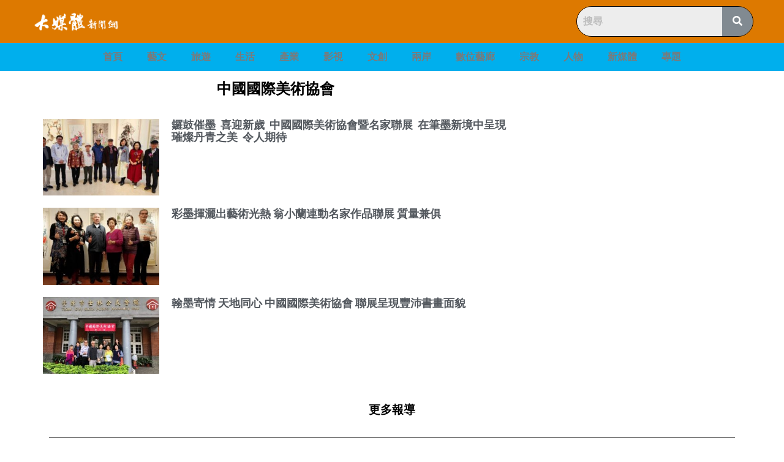

--- FILE ---
content_type: text/html; charset=UTF-8
request_url: https://newsmedia.today/tag/%E4%B8%AD%E5%9C%8B%E5%9C%8B%E9%9A%9B%E7%BE%8E%E8%A1%93%E5%8D%94%E6%9C%83/
body_size: 23297
content:
<!doctype html><html lang="zh-TW"><head><meta charset="UTF-8"><meta name="viewport" content="width=device-width, initial-scale=1"><link rel="profile" href="http://gmpg.org/xfn/11"><meta name='robots' content='index, follow, max-image-preview:large, max-snippet:-1, max-video-preview:-1'><style>img:is([sizes="auto" i],[sizes^="auto," i]){contain-intrinsic-size:3000px 1500px}</style><title>中國國際美術協會 彙整 - 大媒體新聞網</title><link rel="canonical" href="https://newsmedia.today/tag/中國國際美術協會/"><meta property="og:locale" content="zh_TW"><meta property="og:type" content="article"><meta property="og:title" content="中國國際美術協會 彙整 - 大媒體新聞網"><meta property="og:url" content="https://newsmedia.today/tag/中國國際美術協會/"><meta property="og:site_name" content="大媒體新聞網"><meta property="og:image" content="https://storage.googleapis.com/stateless-newsmedia-today/2020/04/199c7c18-logo.jpg"><meta property="og:image:width" content="370"><meta property="og:image:height" content="370"><meta property="og:image:type" content="image/jpeg"><meta name="twitter:card" content="summary_large_image"><script type="application/ld+json" class="yoast-schema-graph">{"@context":"https://schema.org","@graph":[{"@type":"CollectionPage","@id":"https://newsmedia.today/tag/%e4%b8%ad%e5%9c%8b%e5%9c%8b%e9%9a%9b%e7%be%8e%e8%a1%93%e5%8d%94%e6%9c%83/","url":"https://newsmedia.today/tag/%e4%b8%ad%e5%9c%8b%e5%9c%8b%e9%9a%9b%e7%be%8e%e8%a1%93%e5%8d%94%e6%9c%83/","name":"中國國際美術協會 彙整 - 大媒體新聞網","isPartOf":{"@id":"https://newsmedia.today/#website"},"primaryImageOfPage":{"@id":"https://newsmedia.today/tag/%e4%b8%ad%e5%9c%8b%e5%9c%8b%e9%9a%9b%e7%be%8e%e8%a1%93%e5%8d%94%e6%9c%83/#primaryimage"},"image":{"@id":"https://newsmedia.today/tag/%e4%b8%ad%e5%9c%8b%e5%9c%8b%e9%9a%9b%e7%be%8e%e8%a1%93%e5%8d%94%e6%9c%83/#primaryimage"},"thumbnailUrl":"https://storage.googleapis.com/stateless-newsmedia-today/2025/01/657c3617-1-13-e1737155894632.jpg","breadcrumb":{"@id":"https://newsmedia.today/tag/%e4%b8%ad%e5%9c%8b%e5%9c%8b%e9%9a%9b%e7%be%8e%e8%a1%93%e5%8d%94%e6%9c%83/#breadcrumb"},"inLanguage":"zh-TW"},{"@type":"ImageObject","inLanguage":"zh-TW","@id":"https://newsmedia.today/tag/%e4%b8%ad%e5%9c%8b%e5%9c%8b%e9%9a%9b%e7%be%8e%e8%a1%93%e5%8d%94%e6%9c%83/#primaryimage","url":"https://storage.googleapis.com/stateless-newsmedia-today/2025/01/657c3617-1-13-e1737155894632.jpg","contentUrl":"https://storage.googleapis.com/stateless-newsmedia-today/2025/01/657c3617-1-13-e1737155894632.jpg","width":1200,"height":676,"caption":"▲中國國際美術協會名家邀請展熱鬧登場。"},{"@type":"BreadcrumbList","@id":"https://newsmedia.today/tag/%e4%b8%ad%e5%9c%8b%e5%9c%8b%e9%9a%9b%e7%be%8e%e8%a1%93%e5%8d%94%e6%9c%83/#breadcrumb","itemListElement":[{"@type":"ListItem","position":1,"name":"首頁","item":"https://newsmedia.today/"},{"@type":"ListItem","position":2,"name":"中國國際美術協會"}]},{"@type":"WebSite","@id":"https://newsmedia.today/#website","url":"https://newsmedia.today/","name":"大媒體新聞網","description":"大媒體娛樂文創&amp;產業平台","publisher":{"@id":"https://newsmedia.today/#organization"},"potentialAction":[{"@type":"SearchAction","target":{"@type":"EntryPoint","urlTemplate":"https://newsmedia.today/?s={search_term_string}"},"query-input":"required name=search_term_string"}],"inLanguage":"zh-TW"},{"@type":"Organization","@id":"https://newsmedia.today/#organization","name":"大媒體新聞網","url":"https://newsmedia.today/","logo":{"@type":"ImageObject","inLanguage":"zh-TW","@id":"https://newsmedia.today/#/schema/logo/image/","url":"https://storage.googleapis.com/stateless-newsmedia-today/2021/12/807f401e-newmedia-icon.png","contentUrl":"https://storage.googleapis.com/stateless-newsmedia-today/2021/12/807f401e-newmedia-icon.png","width":132,"height":131,"caption":"大媒體新聞網"},"image":{"@id":"https://newsmedia.today/#/schema/logo/image/"},"sameAs":["https://www.facebook.com/bigmedia.today/"]}]}</script><link rel='dns-prefetch' href='//static.addtoany.com'><link rel='dns-prefetch' href='//newsmedia.today'><link rel='dns-prefetch' href='//stats.wp.com'><link rel='dns-prefetch' href='//v0.wordpress.com'><link rel="alternate" type="application/rss+xml" title="訂閱《大媒體新聞網》&raquo; 資訊提供" href="https://newsmedia.today/feed/"><link rel="alternate" type="application/rss+xml" title="訂閱《大媒體新聞網》&raquo; 留言的資訊提供" href="https://newsmedia.today/comments/feed/"><link rel="alternate" type="application/rss+xml" title="訂閱《大媒體新聞網》&raquo; 標籤〈中國國際美術協會〉的資訊提供" href="https://newsmedia.today/tag/%e4%b8%ad%e5%9c%8b%e5%9c%8b%e9%9a%9b%e7%be%8e%e8%a1%93%e5%8d%94%e6%9c%83/feed/"><script type="text/javascript">
window._wpemojiSettings = {"baseUrl":"https:\/\/s.w.org\/images\/core\/emoji\/16.0.1\/72x72\/","ext":".png","svgUrl":"https:\/\/s.w.org\/images\/core\/emoji\/16.0.1\/svg\/","svgExt":".svg","source":{"concatemoji":"https:\/\/newsmedia.today\/wp-includes\/js\/wp-emoji-release.min.js?ver=6.8.3"}};
!function(s,n){var o,i,e;function c(e){try{var t={supportTests:e,timestamp:(new Date).valueOf()};sessionStorage.setItem(o,JSON.stringify(t))}catch(e){}}function p(e,t,n){e.clearRect(0,0,e.canvas.width,e.canvas.height),e.fillText(t,0,0);var t=new Uint32Array(e.getImageData(0,0,e.canvas.width,e.canvas.height).data),a=(e.clearRect(0,0,e.canvas.width,e.canvas.height),e.fillText(n,0,0),new Uint32Array(e.getImageData(0,0,e.canvas.width,e.canvas.height).data));return t.every(function(e,t){return e===a[t]})}function u(e,t){e.clearRect(0,0,e.canvas.width,e.canvas.height),e.fillText(t,0,0);for(var n=e.getImageData(16,16,1,1),a=0;a<n.data.length;a++)if(0!==n.data[a])return!1;return!0}function f(e,t,n,a){switch(t){case"flag":return n(e,"\ud83c\udff3\ufe0f\u200d\u26a7\ufe0f","\ud83c\udff3\ufe0f\u200b\u26a7\ufe0f")?!1:!n(e,"\ud83c\udde8\ud83c\uddf6","\ud83c\udde8\u200b\ud83c\uddf6")&&!n(e,"\ud83c\udff4\udb40\udc67\udb40\udc62\udb40\udc65\udb40\udc6e\udb40\udc67\udb40\udc7f","\ud83c\udff4\u200b\udb40\udc67\u200b\udb40\udc62\u200b\udb40\udc65\u200b\udb40\udc6e\u200b\udb40\udc67\u200b\udb40\udc7f");case"emoji":return!a(e,"\ud83e\udedf")}return!1}function g(e,t,n,a){var r="undefined"!=typeof WorkerGlobalScope&&self instanceof WorkerGlobalScope?new OffscreenCanvas(300,150):s.createElement("canvas"),o=r.getContext("2d",{willReadFrequently:!0}),i=(o.textBaseline="top",o.font="600 32px Arial",{});return e.forEach(function(e){i[e]=t(o,e,n,a)}),i}function t(e){var t=s.createElement("script");t.src=e,t.defer=!0,s.head.appendChild(t)}"undefined"!=typeof Promise&&(o="wpEmojiSettingsSupports",i=["flag","emoji"],n.supports={everything:!0,everythingExceptFlag:!0},e=new Promise(function(e){s.addEventListener("DOMContentLoaded",e,{once:!0})}),new Promise(function(t){var n=function(){try{var e=JSON.parse(sessionStorage.getItem(o));if("object"==typeof e&&"number"==typeof e.timestamp&&(new Date).valueOf()<e.timestamp+604800&&"object"==typeof e.supportTests)return e.supportTests}catch(e){}return null}();if(!n){if("undefined"!=typeof Worker&&"undefined"!=typeof OffscreenCanvas&&"undefined"!=typeof URL&&URL.createObjectURL&&"undefined"!=typeof Blob)try{var e="postMessage("+g.toString()+"("+[JSON.stringify(i),f.toString(),p.toString(),u.toString()].join(",")+"));",a=new Blob([e],{type:"text/javascript"}),r=new Worker(URL.createObjectURL(a),{name:"wpTestEmojiSupports"});return void(r.onmessage=function(e){c(n=e.data),r.terminate(),t(n)})}catch(e){}c(n=g(i,f,p,u))}t(n)}).then(function(e){for(var t in e)n.supports[t]=e[t],n.supports.everything=n.supports.everything&&n.supports[t],"flag"!==t&&(n.supports.everythingExceptFlag=n.supports.everythingExceptFlag&&n.supports[t]);n.supports.everythingExceptFlag=n.supports.everythingExceptFlag&&!n.supports.flag,n.DOMReady=!1,n.readyCallback=function(){n.DOMReady=!0}}).then(function(){return e}).then(function(){var e;n.supports.everything||(n.readyCallback(),(e=n.source||{}).concatemoji?t(e.concatemoji):e.wpemoji&&e.twemoji&&(t(e.twemoji),t(e.wpemoji)))}))}((window,document),window._wpemojiSettings);
</script><link rel='stylesheet' id='hfe-widgets-style-css' href='https://newsmedia.today/wp-content/plugins/header-footer-elementor/inc/widgets-css/frontend.css?ver=1.6.26' type='text/css' media='all'><style id='wp-emoji-styles-inline-css' type='text/css'>img.wp-smiley,img.emoji{display:inline !important;border:none !important;box-shadow:none !important;height:1em !important;width:1em !important;margin:0 0.07em !important;vertical-align:-0.1em !important;background:none !important;padding:0 !important}</style><link rel='stylesheet' id='wp-block-library-css' href='https://newsmedia.today/wp-includes/css/dist/block-library/style.min.css?ver=6.8.3' type='text/css' media='all'><style id='wp-block-library-inline-css' type='text/css'>.has-text-align-justify{text-align:justify}</style><style id='classic-theme-styles-inline-css' type='text/css'>.wp-block-button__link{color:#fff;background-color:#32373c;border-radius:9999px;box-shadow:none;text-decoration:none;padding:calc(.667em + 2px) calc(1.333em + 2px);font-size:1.125em}.wp-block-file__button{background:#32373c;color:#fff;text-decoration:none}</style><link rel='stylesheet' id='mediaelement-css' href='https://newsmedia.today/wp-includes/js/mediaelement/mediaelementplayer-legacy.min.css?ver=4.2.17' type='text/css' media='all'><link rel='stylesheet' id='wp-mediaelement-css' href='https://newsmedia.today/wp-includes/js/mediaelement/wp-mediaelement.min.css?ver=6.8.3' type='text/css' media='all'><style id='jetpack-sharing-buttons-style-inline-css' type='text/css'>.jetpack-sharing-buttons__services-list{display:flex;flex-direction:row;flex-wrap:wrap;gap:0;list-style-type:none;margin:5px;padding:0}.jetpack-sharing-buttons__services-list.has-small-icon-size{font-size:12px}.jetpack-sharing-buttons__services-list.has-normal-icon-size{font-size:16px}.jetpack-sharing-buttons__services-list.has-large-icon-size{font-size:24px}.jetpack-sharing-buttons__services-list.has-huge-icon-size{font-size:36px}@media print{.jetpack-sharing-buttons__services-list{display:none!important}}ul.jetpack-sharing-buttons__services-list.has-background{padding:1.25em 2.375em}</style><link rel='stylesheet' id='jet-engine-frontend-css' href='https://newsmedia.today/wp-content/plugins/jet-engine/assets/css/frontend.css?ver=3.4.0' type='text/css' media='all'><style id='global-styles-inline-css' type='text/css'>:root{--wp--preset--aspect-ratio--square:1;--wp--preset--aspect-ratio--4-3:4/3;--wp--preset--aspect-ratio--3-4:3/4;--wp--preset--aspect-ratio--3-2:3/2;--wp--preset--aspect-ratio--2-3:2/3;--wp--preset--aspect-ratio--16-9:16/9;--wp--preset--aspect-ratio--9-16:9/16;--wp--preset--color--black:#000000;--wp--preset--color--cyan-bluish-gray:#abb8c3;--wp--preset--color--white:#ffffff;--wp--preset--color--pale-pink:#f78da7;--wp--preset--color--vivid-red:#cf2e2e;--wp--preset--color--luminous-vivid-orange:#ff6900;--wp--preset--color--luminous-vivid-amber:#fcb900;--wp--preset--color--light-green-cyan:#7bdcb5;--wp--preset--color--vivid-green-cyan:#00d084;--wp--preset--color--pale-cyan-blue:#8ed1fc;--wp--preset--color--vivid-cyan-blue:#0693e3;--wp--preset--color--vivid-purple:#9b51e0;--wp--preset--gradient--vivid-cyan-blue-to-vivid-purple:linear-gradient(135deg,rgba(6,147,227,1) 0%,rgb(155,81,224) 100%);--wp--preset--gradient--light-green-cyan-to-vivid-green-cyan:linear-gradient(135deg,rgb(122,220,180) 0%,rgb(0,208,130) 100%);--wp--preset--gradient--luminous-vivid-amber-to-luminous-vivid-orange:linear-gradient(135deg,rgba(252,185,0,1) 0%,rgba(255,105,0,1) 100%);--wp--preset--gradient--luminous-vivid-orange-to-vivid-red:linear-gradient(135deg,rgba(255,105,0,1) 0%,rgb(207,46,46) 100%);--wp--preset--gradient--very-light-gray-to-cyan-bluish-gray:linear-gradient(135deg,rgb(238,238,238) 0%,rgb(169,184,195) 100%);--wp--preset--gradient--cool-to-warm-spectrum:linear-gradient(135deg,rgb(74,234,220) 0%,rgb(151,120,209) 20%,rgb(207,42,186) 40%,rgb(238,44,130) 60%,rgb(251,105,98) 80%,rgb(254,248,76) 100%);--wp--preset--gradient--blush-light-purple:linear-gradient(135deg,rgb(255,206,236) 0%,rgb(152,150,240) 100%);--wp--preset--gradient--blush-bordeaux:linear-gradient(135deg,rgb(254,205,165) 0%,rgb(254,45,45) 50%,rgb(107,0,62) 100%);--wp--preset--gradient--luminous-dusk:linear-gradient(135deg,rgb(255,203,112) 0%,rgb(199,81,192) 50%,rgb(65,88,208) 100%);--wp--preset--gradient--pale-ocean:linear-gradient(135deg,rgb(255,245,203) 0%,rgb(182,227,212) 50%,rgb(51,167,181) 100%);--wp--preset--gradient--electric-grass:linear-gradient(135deg,rgb(202,248,128) 0%,rgb(113,206,126) 100%);--wp--preset--gradient--midnight:linear-gradient(135deg,rgb(2,3,129) 0%,rgb(40,116,252) 100%);--wp--preset--font-size--small:13px;--wp--preset--font-size--medium:20px;--wp--preset--font-size--large:36px;--wp--preset--font-size--x-large:42px;--wp--preset--spacing--20:0.44rem;--wp--preset--spacing--30:0.67rem;--wp--preset--spacing--40:1rem;--wp--preset--spacing--50:1.5rem;--wp--preset--spacing--60:2.25rem;--wp--preset--spacing--70:3.38rem;--wp--preset--spacing--80:5.06rem;--wp--preset--shadow--natural:6px 6px 9px rgba(0,0,0,0.2);--wp--preset--shadow--deep:12px 12px 50px rgba(0,0,0,0.4);--wp--preset--shadow--sharp:6px 6px 0px rgba(0,0,0,0.2);--wp--preset--shadow--outlined:6px 6px 0px -3px rgba(255,255,255,1),6px 6px rgba(0,0,0,1);--wp--preset--shadow--crisp:6px 6px 0px rgba(0,0,0,1)}:where(.is-layout-flex){gap:0.5em}:where(.is-layout-grid){gap:0.5em}body .is-layout-flex{display:flex}.is-layout-flex{flex-wrap:wrap;align-items:center}.is-layout-flex >:is(*,div){margin:0}body .is-layout-grid{display:grid}.is-layout-grid >:is(*,div){margin:0}:where(.wp-block-columns.is-layout-flex){gap:2em}:where(.wp-block-columns.is-layout-grid){gap:2em}:where(.wp-block-post-template.is-layout-flex){gap:1.25em}:where(.wp-block-post-template.is-layout-grid){gap:1.25em}.has-black-color{color:var(--wp--preset--color--black) !important}.has-cyan-bluish-gray-color{color:var(--wp--preset--color--cyan-bluish-gray) !important}.has-white-color{color:var(--wp--preset--color--white) !important}.has-pale-pink-color{color:var(--wp--preset--color--pale-pink) !important}.has-vivid-red-color{color:var(--wp--preset--color--vivid-red) !important}.has-luminous-vivid-orange-color{color:var(--wp--preset--color--luminous-vivid-orange) !important}.has-luminous-vivid-amber-color{color:var(--wp--preset--color--luminous-vivid-amber) !important}.has-light-green-cyan-color{color:var(--wp--preset--color--light-green-cyan) !important}.has-vivid-green-cyan-color{color:var(--wp--preset--color--vivid-green-cyan) !important}.has-pale-cyan-blue-color{color:var(--wp--preset--color--pale-cyan-blue) !important}.has-vivid-cyan-blue-color{color:var(--wp--preset--color--vivid-cyan-blue) !important}.has-vivid-purple-color{color:var(--wp--preset--color--vivid-purple) !important}.has-black-background-color{background-color:var(--wp--preset--color--black) !important}.has-cyan-bluish-gray-background-color{background-color:var(--wp--preset--color--cyan-bluish-gray) !important}.has-white-background-color{background-color:var(--wp--preset--color--white) !important}.has-pale-pink-background-color{background-color:var(--wp--preset--color--pale-pink) !important}.has-vivid-red-background-color{background-color:var(--wp--preset--color--vivid-red) !important}.has-luminous-vivid-orange-background-color{background-color:var(--wp--preset--color--luminous-vivid-orange) !important}.has-luminous-vivid-amber-background-color{background-color:var(--wp--preset--color--luminous-vivid-amber) !important}.has-light-green-cyan-background-color{background-color:var(--wp--preset--color--light-green-cyan) !important}.has-vivid-green-cyan-background-color{background-color:var(--wp--preset--color--vivid-green-cyan) !important}.has-pale-cyan-blue-background-color{background-color:var(--wp--preset--color--pale-cyan-blue) !important}.has-vivid-cyan-blue-background-color{background-color:var(--wp--preset--color--vivid-cyan-blue) !important}.has-vivid-purple-background-color{background-color:var(--wp--preset--color--vivid-purple) !important}.has-black-border-color{border-color:var(--wp--preset--color--black) !important}.has-cyan-bluish-gray-border-color{border-color:var(--wp--preset--color--cyan-bluish-gray) !important}.has-white-border-color{border-color:var(--wp--preset--color--white) !important}.has-pale-pink-border-color{border-color:var(--wp--preset--color--pale-pink) !important}.has-vivid-red-border-color{border-color:var(--wp--preset--color--vivid-red) !important}.has-luminous-vivid-orange-border-color{border-color:var(--wp--preset--color--luminous-vivid-orange) !important}.has-luminous-vivid-amber-border-color{border-color:var(--wp--preset--color--luminous-vivid-amber) !important}.has-light-green-cyan-border-color{border-color:var(--wp--preset--color--light-green-cyan) !important}.has-vivid-green-cyan-border-color{border-color:var(--wp--preset--color--vivid-green-cyan) !important}.has-pale-cyan-blue-border-color{border-color:var(--wp--preset--color--pale-cyan-blue) !important}.has-vivid-cyan-blue-border-color{border-color:var(--wp--preset--color--vivid-cyan-blue) !important}.has-vivid-purple-border-color{border-color:var(--wp--preset--color--vivid-purple) !important}.has-vivid-cyan-blue-to-vivid-purple-gradient-background{background:var(--wp--preset--gradient--vivid-cyan-blue-to-vivid-purple) !important}.has-light-green-cyan-to-vivid-green-cyan-gradient-background{background:var(--wp--preset--gradient--light-green-cyan-to-vivid-green-cyan) !important}.has-luminous-vivid-amber-to-luminous-vivid-orange-gradient-background{background:var(--wp--preset--gradient--luminous-vivid-amber-to-luminous-vivid-orange) !important}.has-luminous-vivid-orange-to-vivid-red-gradient-background{background:var(--wp--preset--gradient--luminous-vivid-orange-to-vivid-red) !important}.has-very-light-gray-to-cyan-bluish-gray-gradient-background{background:var(--wp--preset--gradient--very-light-gray-to-cyan-bluish-gray) !important}.has-cool-to-warm-spectrum-gradient-background{background:var(--wp--preset--gradient--cool-to-warm-spectrum) !important}.has-blush-light-purple-gradient-background{background:var(--wp--preset--gradient--blush-light-purple) !important}.has-blush-bordeaux-gradient-background{background:var(--wp--preset--gradient--blush-bordeaux) !important}.has-luminous-dusk-gradient-background{background:var(--wp--preset--gradient--luminous-dusk) !important}.has-pale-ocean-gradient-background{background:var(--wp--preset--gradient--pale-ocean) !important}.has-electric-grass-gradient-background{background:var(--wp--preset--gradient--electric-grass) !important}.has-midnight-gradient-background{background:var(--wp--preset--gradient--midnight) !important}.has-small-font-size{font-size:var(--wp--preset--font-size--small) !important}.has-medium-font-size{font-size:var(--wp--preset--font-size--medium) !important}.has-large-font-size{font-size:var(--wp--preset--font-size--large) !important}.has-x-large-font-size{font-size:var(--wp--preset--font-size--x-large) !important}:where(.wp-block-post-template.is-layout-flex){gap:1.25em}:where(.wp-block-post-template.is-layout-grid){gap:1.25em}:where(.wp-block-columns.is-layout-flex){gap:2em}:where(.wp-block-columns.is-layout-grid){gap:2em}:root:where(.wp-block-pullquote){font-size:1.5em;line-height:1.6}</style><link rel='stylesheet' id='hfe-style-css' href='https://newsmedia.today/wp-content/plugins/header-footer-elementor/assets/css/header-footer-elementor.css?ver=1.6.26' type='text/css' media='all'><link rel='stylesheet' id='elementor-icons-css' href='https://newsmedia.today/wp-content/plugins/elementor/assets/lib/eicons/css/elementor-icons.min.css?ver=5.36.0' type='text/css' media='all'><link rel='stylesheet' id='elementor-frontend-css' href='https://newsmedia.today/wp-content/plugins/elementor/assets/css/frontend.min.css?ver=3.28.4' type='text/css' media='all'><link rel='stylesheet' id='elementor-post-4046030-css' href='https://newsmedia.today/wp-content/uploads/elementor/css/post-4046030.css?ver=1746760863' type='text/css' media='all'><link rel='stylesheet' id='font-awesome-5-all-css' href='https://newsmedia.today/wp-content/plugins/elementor/assets/lib/font-awesome/css/all.min.css?ver=3.28.4' type='text/css' media='all'><link rel='stylesheet' id='font-awesome-4-shim-css' href='https://newsmedia.today/wp-content/plugins/elementor/assets/lib/font-awesome/css/v4-shims.min.css?ver=3.28.4' type='text/css' media='all'><link rel='stylesheet' id='skelementor-style-css' href='https://newsmedia.today/wp-content/themes/skelementor/style.css?ver=6.8.3' type='text/css' media='all'><link rel='stylesheet' id='widget-image-css' href='https://newsmedia.today/wp-content/plugins/elementor/assets/css/widget-image.min.css?ver=3.28.4' type='text/css' media='all'><link rel='stylesheet' id='widget-search-form-css' href='https://newsmedia.today/wp-content/plugins/elementor-pro/assets/css/widget-search-form.min.css?ver=3.28.4' type='text/css' media='all'><link rel='stylesheet' id='elementor-icons-shared-0-css' href='https://newsmedia.today/wp-content/plugins/elementor/assets/lib/font-awesome/css/fontawesome.min.css?ver=5.15.3' type='text/css' media='all'><link rel='stylesheet' id='elementor-icons-fa-solid-css' href='https://newsmedia.today/wp-content/plugins/elementor/assets/lib/font-awesome/css/solid.min.css?ver=5.15.3' type='text/css' media='all'><link rel='stylesheet' id='e-sticky-css' href='https://newsmedia.today/wp-content/plugins/elementor-pro/assets/css/modules/sticky.min.css?ver=3.28.4' type='text/css' media='all'><link rel='stylesheet' id='widget-nav-menu-css' href='https://newsmedia.today/wp-content/plugins/elementor-pro/assets/css/widget-nav-menu.min.css?ver=3.28.4' type='text/css' media='all'><link rel='stylesheet' id='widget-heading-css' href='https://newsmedia.today/wp-content/plugins/elementor/assets/css/widget-heading.min.css?ver=3.28.4' type='text/css' media='all'><link rel='stylesheet' id='widget-posts-css' href='https://newsmedia.today/wp-content/plugins/elementor-pro/assets/css/widget-posts.min.css?ver=3.28.4' type='text/css' media='all'><link rel='stylesheet' id='widget-divider-css' href='https://newsmedia.today/wp-content/plugins/elementor/assets/css/widget-divider.min.css?ver=3.28.4' type='text/css' media='all'><link rel='stylesheet' id='elementor-post-4046045-css' href='https://newsmedia.today/wp-content/uploads/elementor/css/post-4046045.css?ver=1746760863' type='text/css' media='all'><link rel='stylesheet' id='elementor-post-4046043-css' href='https://newsmedia.today/wp-content/uploads/elementor/css/post-4046043.css?ver=1746760864' type='text/css' media='all'><link rel='stylesheet' id='addtoany-css' href='https://newsmedia.today/wp-content/plugins/add-to-any/addtoany.min.css?ver=1.16' type='text/css' media='all'><link rel='stylesheet' id='elementor-gf-local-roboto-css' href='https://newsmedia.today/wp-content/uploads/elementor/google-fonts/css/roboto.css?ver=1746760541' type='text/css' media='all'><link rel='stylesheet' id='elementor-gf-local-robotoslab-css' href='https://newsmedia.today/wp-content/uploads/elementor/google-fonts/css/robotoslab.css?ver=1746760548' type='text/css' media='all'><link rel='stylesheet' id='elementor-icons-fa-regular-css' href='https://newsmedia.today/wp-content/plugins/elementor/assets/lib/font-awesome/css/regular.min.css?ver=5.15.3' type='text/css' media='all'><link rel='stylesheet' id='jetpack_css-css' href='https://newsmedia.today/wp-content/plugins/jetpack/css/jetpack.css?ver=13.1.4' type='text/css' media='all'><script type="text/javascript">window._nslDOMReady = function (callback) {if ( document.readyState === "complete" || document.readyState === "interactive" ) {callback();} else {document.addEventListener( "DOMContentLoaded", callback );}};</script><script type="text/javascript" id="addtoany-core-js-before">
window.a2a_config=window.a2a_config||{};a2a_config.callbacks=[];a2a_config.overlays=[];a2a_config.templates={};a2a_localize = {Share: "分享",Save: "儲存",Subscribe: "訂閱",Email: "電子郵件",Bookmark: "書籤",ShowAll: "全部顯示",ShowLess: "顯示較少",FindServices: "尋找服務",FindAnyServiceToAddTo: "立即尋找想要新增的服務",PoweredBy: "開發團隊:",ShareViaEmail: "透過電子郵件分享",SubscribeViaEmail: "透過電子郵件訂閱",BookmarkInYourBrowser: "在瀏覽器中加入書籤",BookmarkInstructions: "按下 Ctrl+D 或 \u2318+D 將這個頁面加入書籤",AddToYourFavorites: "新增至 [我的最愛]",SendFromWebOrProgram: "透過任何電子郵件地址或電子郵件程式傳送",EmailProgram: "電子郵件程式",More: "進一步了解...",ThanksForSharing: "感謝分享！",ThanksForFollowing: "感謝追蹤！"
};
</script><script type="text/javascript" async src="https://static.addtoany.com/menu/page.js" id="addtoany-core-js"></script><script type="text/javascript" src="https://newsmedia.today/wp-includes/js/jquery/jquery.min.js?ver=3.7.1" id="jquery-core-js"></script><script type="text/javascript" src="https://newsmedia.today/wp-includes/js/jquery/jquery-migrate.min.js?ver=3.4.1" id="jquery-migrate-js"></script><script type="text/javascript" async src="https://newsmedia.today/wp-content/plugins/add-to-any/addtoany.min.js?ver=1.1" id="addtoany-jquery-js"></script><script type="text/javascript" src="https://newsmedia.today/wp-content/plugins/elementor/assets/lib/font-awesome/js/v4-shims.min.js?ver=3.28.4" id="font-awesome-4-shim-js"></script><link rel="https://api.w.org/" href="https://newsmedia.today/wp-json/"><link rel="alternate" title="JSON" type="application/json" href="https://newsmedia.today/wp-json/wp/v2/tags/3000649"><link rel="EditURI" type="application/rsd+xml" title="RSD" href="https://newsmedia.today/xmlrpc.php?rsd"><meta name="generator" content="WordPress 6.8.3"><style>img#wpstats{display:none}</style><script>document.documentElement.className = document.documentElement.className.replace('no-js', 'js');</script><style>.no-js img.lazyload{display:none}figure.wp-block-image img.lazyloading{min-width:150px}.lazyload{opacity:0}.lazyloading{border:0 !important;opacity:1;background:rgba(255,255,255,0) url('https://newsmedia.today/wp-content/plugins/wp-smush-pro/app/assets/images/smush-lazyloader-2.gif') no-repeat center !important;background-size:16px auto !important;min-width:16px}</style><script async src="https://www.googletagmanager.com/gtag/js?id=G-C64LBGEH21&l=beehiveDataLayer"></script><script>window.beehiveDataLayer = window.beehiveDataLayer || [];function beehive_ga() {beehiveDataLayer.push(arguments);}beehive_ga('js', new Date())
beehive_ga('config', 'G-C64LBGEH21', {'anonymize_ip': false,'allow_google_signals': false,})
</script><meta name="generator" content="Elementor 3.28.4; features: additional_custom_breakpoints, e_local_google_fonts; settings: css_print_method-external, google_font-enabled, font_display-auto"><style>.e-con.e-parent:nth-of-type(n+4):not(.e-lazyloaded):not(.e-no-lazyload),.e-con.e-parent:nth-of-type(n+4):not(.e-lazyloaded):not(.e-no-lazyload) *{background-image:none !important}@media screen and (max-height:1024px){.e-con.e-parent:nth-of-type(n+3):not(.e-lazyloaded):not(.e-no-lazyload),.e-con.e-parent:nth-of-type(n+3):not(.e-lazyloaded):not(.e-no-lazyload) *{background-image:none !important}}@media screen and (max-height:640px){.e-con.e-parent:nth-of-type(n+2):not(.e-lazyloaded):not(.e-no-lazyload),.e-con.e-parent:nth-of-type(n+2):not(.e-lazyloaded):not(.e-no-lazyload) *{background-image:none !important}}</style><link rel="icon" href="https://storage.googleapis.com/stateless-newsmedia-today/2020/12/fbc11df5-cropped-b0a06efe-news-logo-32x32.png" sizes="32x32"><link rel="icon" href="https://storage.googleapis.com/stateless-newsmedia-today/2020/12/fbc11df5-cropped-b0a06efe-news-logo-192x192.png" sizes="192x192"><link rel="apple-touch-icon" href="https://storage.googleapis.com/stateless-newsmedia-today/2020/12/fbc11df5-cropped-b0a06efe-news-logo-180x180.png"><meta name="msapplication-TileImage" content="https://storage.googleapis.com/stateless-newsmedia-today/2020/12/fbc11df5-cropped-b0a06efe-news-logo-270x270.png"><style type="text/css">div.nsl-container[data-align="left"]{text-align:left}div.nsl-container[data-align="center"]{text-align:center}div.nsl-container[data-align="right"]{text-align:right}div.nsl-container div.nsl-container-buttons a[data-plugin="nsl"]{text-decoration:none;box-shadow:none;border:0}div.nsl-container .nsl-container-buttons{display:flex;padding:5px 0}div.nsl-container.nsl-container-block .nsl-container-buttons{display:inline-grid;grid-template-columns:minmax(145px,auto)}div.nsl-container-block-fullwidth .nsl-container-buttons{flex-flow:column;align-items:center}div.nsl-container-block-fullwidth .nsl-container-buttons a,div.nsl-container-block .nsl-container-buttons a{flex:1 1 auto;display:block;margin:5px 0;width:100%}div.nsl-container-inline{margin:-5px;text-align:left}div.nsl-container-inline .nsl-container-buttons{justify-content:center;flex-wrap:wrap}div.nsl-container-inline .nsl-container-buttons a{margin:5px;display:inline-block}div.nsl-container-grid .nsl-container-buttons{flex-flow:row;align-items:center;flex-wrap:wrap}div.nsl-container-grid .nsl-container-buttons a{flex:1 1 auto;display:block;margin:5px;max-width:280px;width:100%}@media only screen and (min-width:650px){div.nsl-container-grid .nsl-container-buttons a{width:auto}}div.nsl-container .nsl-button{cursor:pointer;vertical-align:top;border-radius:4px}div.nsl-container .nsl-button-default{color:#fff;display:flex}div.nsl-container .nsl-button-icon{display:inline-block}div.nsl-container .nsl-button-svg-container{flex:0 0 auto;padding:8px;display:flex;align-items:center}div.nsl-container svg{height:24px;width:24px;vertical-align:top}div.nsl-container .nsl-button-default div.nsl-button-label-container{margin:0 24px 0 12px;padding:10px 0;font-family:Helvetica,Arial,sans-serif;font-size:16px;line-height:20px;letter-spacing:.25px;overflow:hidden;text-align:center;text-overflow:clip;white-space:nowrap;flex:1 1 auto;-webkit-font-smoothing:antialiased;-moz-osx-font-smoothing:grayscale;text-transform:none;display:inline-block}div.nsl-container .nsl-button-google[data-skin="dark"] .nsl-button-svg-container{margin:1px;padding:7px;border-radius:3px;background:#fff}div.nsl-container .nsl-button-google[data-skin="light"]{border-radius:1px;box-shadow:0 1px 5px 0 rgba(0,0,0,.25);color:RGBA(0,0,0,0.54)}div.nsl-container .nsl-button-apple .nsl-button-svg-container{padding:0 6px}div.nsl-container .nsl-button-apple .nsl-button-svg-container svg{height:40px;width:auto}div.nsl-container .nsl-button-apple[data-skin="light"]{color:#000;box-shadow:0 0 0 1px #000}div.nsl-container .nsl-button-facebook[data-skin="white"]{color:#000;box-shadow:inset 0 0 0 1px #000}div.nsl-container .nsl-button-facebook[data-skin="light"]{color:#1877F2;box-shadow:inset 0 0 0 1px #1877F2}div.nsl-container .nsl-button-spotify[data-skin="white"]{color:#191414;box-shadow:inset 0 0 0 1px #191414}div.nsl-container .nsl-button-apple div.nsl-button-label-container{font-size:17px;font-family:-apple-system,BlinkMacSystemFont,"Segoe UI",Roboto,Helvetica,Arial,sans-serif,"Apple Color Emoji","Segoe UI Emoji","Segoe UI Symbol"}div.nsl-container .nsl-button-slack div.nsl-button-label-container{font-size:17px;font-family:-apple-system,BlinkMacSystemFont,"Segoe UI",Roboto,Helvetica,Arial,sans-serif,"Apple Color Emoji","Segoe UI Emoji","Segoe UI Symbol"}div.nsl-container .nsl-button-slack[data-skin="light"]{color:#000000;box-shadow:inset 0 0 0 1px #DDDDDD}div.nsl-container .nsl-button-tiktok[data-skin="light"]{color:#161823;box-shadow:0 0 0 1px rgba(22,24,35,0.12)}div.nsl-container .nsl-button-kakao{color:rgba(0,0,0,0.85)}.nsl-clear{clear:both}.nsl-container{clear:both}.nsl-disabled-provider .nsl-button{filter:grayscale(1);opacity:0.8}div.nsl-container-inline[data-align="left"] .nsl-container-buttons{justify-content:flex-start}div.nsl-container-inline[data-align="center"] .nsl-container-buttons{justify-content:center}div.nsl-container-inline[data-align="right"] .nsl-container-buttons{justify-content:flex-end}div.nsl-container-grid[data-align="left"] .nsl-container-buttons{justify-content:flex-start}div.nsl-container-grid[data-align="center"] .nsl-container-buttons{justify-content:center}div.nsl-container-grid[data-align="right"] .nsl-container-buttons{justify-content:flex-end}div.nsl-container-grid[data-align="space-around"] .nsl-container-buttons{justify-content:space-around}div.nsl-container-grid[data-align="space-between"] .nsl-container-buttons{justify-content:space-between}#nsl-redirect-overlay{display:flex;flex-direction:column;justify-content:center;align-items:center;position:fixed;z-index:1000000;left:0;top:0;width:100%;height:100%;backdrop-filter:blur(1px);background-color:RGBA(0,0,0,.32);}#nsl-redirect-overlay-container{display:flex;flex-direction:column;justify-content:center;align-items:center;background-color:white;padding:30px;border-radius:10px}#nsl-redirect-overlay-spinner{content:'';display:block;margin:20px;border:9px solid RGBA(0,0,0,.6);border-top:9px solid #fff;border-radius:50%;box-shadow:inset 0 0 0 1px RGBA(0,0,0,.6),0 0 0 1px RGBA(0,0,0,.6);width:40px;height:40px;animation:nsl-loader-spin 2s linear infinite}@keyframes nsl-loader-spin{0%{transform:rotate(0deg)}to{transform:rotate(360deg)}}#nsl-redirect-overlay-title{font-family:-apple-system,BlinkMacSystemFont,"Segoe UI",Roboto,Oxygen-Sans,Ubuntu,Cantarell,"Helvetica Neue",sans-serif;font-size:18px;font-weight:bold;color:#3C434A}#nsl-redirect-overlay-text{font-family:-apple-system,BlinkMacSystemFont,"Segoe UI",Roboto,Oxygen-Sans,Ubuntu,Cantarell,"Helvetica Neue",sans-serif;text-align:center;font-size:14px;color:#3C434A}</style><style type="text/css">#nsl-notices-fallback{position:fixed;right:10px;top:10px;z-index:10000}.admin-bar #nsl-notices-fallback{top:42px}#nsl-notices-fallback > div{position:relative;background:#fff;border-left:4px solid #fff;box-shadow:0 1px 1px 0 rgba(0,0,0,.1);margin:5px 15px 2px;padding:1px 20px}#nsl-notices-fallback > div.error{display:block;border-left-color:#dc3232}#nsl-notices-fallback > div.updated{display:block;border-left-color:#46b450}#nsl-notices-fallback p{margin:.5em 0;padding:2px}#nsl-notices-fallback > div:after{position:absolute;right:5px;top:5px;content:'\00d7';display:block;height:16px;width:16px;line-height:16px;text-align:center;font-size:20px;cursor:pointer}</style></head><body class="archive tag tag-3000649 wp-custom-logo wp-theme-skelementor ehf-template-skelementor ehf-stylesheet-skelementor elementor-page-4046043 elementor-default elementor-template-full-width elementor-kit-4046030"><div data-elementor-type="header" data-elementor-id="4046045" class="elementor elementor-4046045 elementor-location-header" data-elementor-post-type="elementor_library"><section class="elementor-section elementor-top-section elementor-element elementor-element-dd94867 elementor-section-stretched elementor-section-height-min-height elementor-section-boxed elementor-section-height-default elementor-section-items-middle" data-id="dd94867" data-element_type="section" data-settings="{&quot;background_background&quot;:&quot;classic&quot;,&quot;sticky&quot;:&quot;top&quot;,&quot;stretch_section&quot;:&quot;section-stretched&quot;,&quot;sticky_on&quot;:[&quot;desktop&quot;,&quot;tablet&quot;,&quot;mobile&quot;],&quot;sticky_offset&quot;:0,&quot;sticky_effects_offset&quot;:0,&quot;sticky_anchor_link_offset&quot;:0}"><div class="elementor-container elementor-column-gap-default"><div class="elementor-column elementor-col-33 elementor-top-column elementor-element elementor-element-c16e7ff" data-id="c16e7ff" data-element_type="column"><div class="elementor-widget-wrap elementor-element-populated"><div class="elementor-element elementor-element-5428ebbd elementor-widget elementor-widget-image" data-id="5428ebbd" data-element_type="widget" data-widget_type="image.default"><div class="elementor-widget-container"><a href="https://newsmedia.today"><img src="https://storage.googleapis.com/stateless-newsmedia-today/2020/12/b0a06efe-news-logo.png" title="b0a06efe-news-logo" alt="b0a06efe-news-logo" loading="lazy"></a></div></div></div></div><div class="elementor-column elementor-col-33 elementor-top-column elementor-element elementor-element-425f7d62" data-id="425f7d62" data-element_type="column"><div class="elementor-widget-wrap elementor-element-populated"><section class="elementor-section elementor-inner-section elementor-element elementor-element-598d94b8 elementor-section-height-min-height elementor-section-boxed elementor-section-height-default" data-id="598d94b8" data-element_type="section"><div class="elementor-container elementor-column-gap-default"><div class="elementor-column elementor-col-50 elementor-inner-column elementor-element elementor-element-372dee50 elementor-hidden-desktop elementor-hidden-tablet" data-id="372dee50" data-element_type="column"><div class="elementor-widget-wrap elementor-element-populated"><div class="elementor-element elementor-element-2b9a83c8 elementor-search-form--skin-full_screen elementor-widget elementor-widget-search-form" data-id="2b9a83c8" data-element_type="widget" data-settings="{&quot;skin&quot;:&quot;full_screen&quot;}" data-widget_type="search-form.default"><div class="elementor-widget-container"><search role="search"><form class="elementor-search-form" action="https://newsmedia.today" method="get"><div class="elementor-search-form__toggle" role="button" tabindex="0" aria-label="搜尋"><i aria-hidden="true" class="fas fa-search"></i></div><div class="elementor-search-form__container"><label class="elementor-screen-only" for="elementor-search-form-2b9a83c8">搜尋</label><input id="elementor-search-form-2b9a83c8" placeholder="搜尋..." class="elementor-search-form__input" type="search" name="s" value=""><div class="dialog-lightbox-close-button dialog-close-button" role="button" tabindex="0" aria-label="Close this search box."><i aria-hidden="true" class="eicon-close"></i></div></div></form></search></div></div></div></div><div class="elementor-column elementor-col-50 elementor-inner-column elementor-element elementor-element-30cb871 elementor-hidden-desktop elementor-hidden-tablet" data-id="30cb871" data-element_type="column"><div class="elementor-widget-wrap elementor-element-populated"><div class="elementor-element elementor-element-af94761 hfe-menu-item-space-between hfe-submenu-icon-arrow hfe-link-redirect-child elementor-widget elementor-widget-navigation-menu" data-id="af94761" data-element_type="widget" data-settings="{&quot;hamburger_align_mobile&quot;:&quot;center&quot;,&quot;hamburger_align&quot;:&quot;center&quot;,&quot;hamburger_menu_align&quot;:&quot;space-between&quot;,&quot;width_flyout_menu_item&quot;:{&quot;unit&quot;:&quot;px&quot;,&quot;size&quot;:300,&quot;sizes&quot;:[]},&quot;width_flyout_menu_item_tablet&quot;:{&quot;unit&quot;:&quot;px&quot;,&quot;size&quot;:&quot;&quot;,&quot;sizes&quot;:[]},&quot;width_flyout_menu_item_mobile&quot;:{&quot;unit&quot;:&quot;px&quot;,&quot;size&quot;:&quot;&quot;,&quot;sizes&quot;:[]},&quot;padding_flyout_menu_item&quot;:{&quot;unit&quot;:&quot;px&quot;,&quot;size&quot;:30,&quot;sizes&quot;:[]},&quot;padding_flyout_menu_item_tablet&quot;:{&quot;unit&quot;:&quot;px&quot;,&quot;size&quot;:&quot;&quot;,&quot;sizes&quot;:[]},&quot;padding_flyout_menu_item_mobile&quot;:{&quot;unit&quot;:&quot;px&quot;,&quot;size&quot;:&quot;&quot;,&quot;sizes&quot;:[]},&quot;padding_horizontal_menu_item&quot;:{&quot;unit&quot;:&quot;px&quot;,&quot;size&quot;:15,&quot;sizes&quot;:[]},&quot;padding_horizontal_menu_item_tablet&quot;:{&quot;unit&quot;:&quot;px&quot;,&quot;size&quot;:&quot;&quot;,&quot;sizes&quot;:[]},&quot;padding_horizontal_menu_item_mobile&quot;:{&quot;unit&quot;:&quot;px&quot;,&quot;size&quot;:&quot;&quot;,&quot;sizes&quot;:[]},&quot;padding_vertical_menu_item&quot;:{&quot;unit&quot;:&quot;px&quot;,&quot;size&quot;:15,&quot;sizes&quot;:[]},&quot;padding_vertical_menu_item_tablet&quot;:{&quot;unit&quot;:&quot;px&quot;,&quot;size&quot;:&quot;&quot;,&quot;sizes&quot;:[]},&quot;padding_vertical_menu_item_mobile&quot;:{&quot;unit&quot;:&quot;px&quot;,&quot;size&quot;:&quot;&quot;,&quot;sizes&quot;:[]},&quot;menu_space_between&quot;:{&quot;unit&quot;:&quot;px&quot;,&quot;size&quot;:&quot;&quot;,&quot;sizes&quot;:[]},&quot;menu_space_between_tablet&quot;:{&quot;unit&quot;:&quot;px&quot;,&quot;size&quot;:&quot;&quot;,&quot;sizes&quot;:[]},&quot;menu_space_between_mobile&quot;:{&quot;unit&quot;:&quot;px&quot;,&quot;size&quot;:&quot;&quot;,&quot;sizes&quot;:[]},&quot;menu_top_space&quot;:{&quot;unit&quot;:&quot;px&quot;,&quot;size&quot;:&quot;&quot;,&quot;sizes&quot;:[]},&quot;menu_top_space_tablet&quot;:{&quot;unit&quot;:&quot;px&quot;,&quot;size&quot;:&quot;&quot;,&quot;sizes&quot;:[]},&quot;menu_top_space_mobile&quot;:{&quot;unit&quot;:&quot;px&quot;,&quot;size&quot;:&quot;&quot;,&quot;sizes&quot;:[]},&quot;dropdown_border_radius&quot;:{&quot;unit&quot;:&quot;px&quot;,&quot;top&quot;:&quot;&quot;,&quot;right&quot;:&quot;&quot;,&quot;bottom&quot;:&quot;&quot;,&quot;left&quot;:&quot;&quot;,&quot;isLinked&quot;:true},&quot;dropdown_border_radius_tablet&quot;:{&quot;unit&quot;:&quot;px&quot;,&quot;top&quot;:&quot;&quot;,&quot;right&quot;:&quot;&quot;,&quot;bottom&quot;:&quot;&quot;,&quot;left&quot;:&quot;&quot;,&quot;isLinked&quot;:true},&quot;dropdown_border_radius_mobile&quot;:{&quot;unit&quot;:&quot;px&quot;,&quot;top&quot;:&quot;&quot;,&quot;right&quot;:&quot;&quot;,&quot;bottom&quot;:&quot;&quot;,&quot;left&quot;:&quot;&quot;,&quot;isLinked&quot;:true},&quot;padding_horizontal_dropdown_item&quot;:{&quot;unit&quot;:&quot;px&quot;,&quot;size&quot;:&quot;&quot;,&quot;sizes&quot;:[]},&quot;padding_horizontal_dropdown_item_tablet&quot;:{&quot;unit&quot;:&quot;px&quot;,&quot;size&quot;:&quot;&quot;,&quot;sizes&quot;:[]},&quot;padding_horizontal_dropdown_item_mobile&quot;:{&quot;unit&quot;:&quot;px&quot;,&quot;size&quot;:&quot;&quot;,&quot;sizes&quot;:[]},&quot;padding_vertical_dropdown_item&quot;:{&quot;unit&quot;:&quot;px&quot;,&quot;size&quot;:15,&quot;sizes&quot;:[]},&quot;padding_vertical_dropdown_item_tablet&quot;:{&quot;unit&quot;:&quot;px&quot;,&quot;size&quot;:&quot;&quot;,&quot;sizes&quot;:[]},&quot;padding_vertical_dropdown_item_mobile&quot;:{&quot;unit&quot;:&quot;px&quot;,&quot;size&quot;:&quot;&quot;,&quot;sizes&quot;:[]},&quot;toggle_size&quot;:{&quot;unit&quot;:&quot;px&quot;,&quot;size&quot;:&quot;&quot;,&quot;sizes&quot;:[]},&quot;toggle_size_tablet&quot;:{&quot;unit&quot;:&quot;px&quot;,&quot;size&quot;:&quot;&quot;,&quot;sizes&quot;:[]},&quot;toggle_size_mobile&quot;:{&quot;unit&quot;:&quot;px&quot;,&quot;size&quot;:&quot;&quot;,&quot;sizes&quot;:[]},&quot;toggle_border_width&quot;:{&quot;unit&quot;:&quot;px&quot;,&quot;size&quot;:&quot;&quot;,&quot;sizes&quot;:[]},&quot;toggle_border_width_tablet&quot;:{&quot;unit&quot;:&quot;px&quot;,&quot;size&quot;:&quot;&quot;,&quot;sizes&quot;:[]},&quot;toggle_border_width_mobile&quot;:{&quot;unit&quot;:&quot;px&quot;,&quot;size&quot;:&quot;&quot;,&quot;sizes&quot;:[]},&quot;toggle_border_radius&quot;:{&quot;unit&quot;:&quot;px&quot;,&quot;size&quot;:&quot;&quot;,&quot;sizes&quot;:[]},&quot;toggle_border_radius_tablet&quot;:{&quot;unit&quot;:&quot;px&quot;,&quot;size&quot;:&quot;&quot;,&quot;sizes&quot;:[]},&quot;toggle_border_radius_mobile&quot;:{&quot;unit&quot;:&quot;px&quot;,&quot;size&quot;:&quot;&quot;,&quot;sizes&quot;:[]},&quot;close_flyout_size&quot;:{&quot;unit&quot;:&quot;px&quot;,&quot;size&quot;:&quot;&quot;,&quot;sizes&quot;:[]},&quot;close_flyout_size_tablet&quot;:{&quot;unit&quot;:&quot;px&quot;,&quot;size&quot;:&quot;&quot;,&quot;sizes&quot;:[]},&quot;close_flyout_size_mobile&quot;:{&quot;unit&quot;:&quot;px&quot;,&quot;size&quot;:&quot;&quot;,&quot;sizes&quot;:[]}}" data-widget_type="navigation-menu.default"><div class="elementor-widget-container"><div class="hfe-nav-menu__toggle elementor-clickable hfe-flyout-trigger" tabindex="0"><div class="hfe-nav-menu-icon"><i aria-hidden="true" tabindex="0" class="fas fa-bars"></i></div></div><div class="hfe-flyout-wrapper" ><div class="hfe-flyout-overlay elementor-clickable"></div><div class="hfe-flyout-container"><div id="hfe-flyout-content-id-af94761" class="hfe-side hfe-flyout-right hfe-flyout-open" data-layout="right" data-flyout-type="normal"><div class="hfe-flyout-content push"><nav ><ul id="menu-1-af94761" class="hfe-nav-menu"><li id="menu-item-4046058" class="menu-item menu-item-type-post_type menu-item-object-page menu-item-home parent hfe-creative-menu"><a href="https://newsmedia.today/" class = "hfe-menu-item">首頁</a></li><li id="menu-item-409" class="menu-item menu-item-type-taxonomy menu-item-object-category parent hfe-creative-menu"><a href="https://newsmedia.today/category/art/" class = "hfe-menu-item">藝文</a></li><li id="menu-item-11950" class="menu-item menu-item-type-taxonomy menu-item-object-category parent hfe-creative-menu"><a href="https://newsmedia.today/category/travel/" class = "hfe-menu-item">旅遊</a></li><li id="menu-item-8614" class="menu-item menu-item-type-taxonomy menu-item-object-category parent hfe-creative-menu"><a href="https://newsmedia.today/category/life/" class = "hfe-menu-item">生活</a></li><li id="menu-item-412" class="menu-item menu-item-type-taxonomy menu-item-object-category parent hfe-creative-menu"><a href="https://newsmedia.today/category/industry/" class = "hfe-menu-item">產業</a></li><li id="menu-item-408" class="menu-item menu-item-type-taxonomy menu-item-object-category parent hfe-creative-menu"><a href="https://newsmedia.today/category/tv/" class = "hfe-menu-item">影視</a></li><li id="menu-item-3028667" class="menu-item menu-item-type-taxonomy menu-item-object-category parent hfe-creative-menu"><a href="https://newsmedia.today/category/cultural-creative-industries/" class = "hfe-menu-item">文創</a></li><li id="menu-item-413" class="menu-item menu-item-type-taxonomy menu-item-object-category parent hfe-creative-menu"><a href="https://newsmedia.today/category/cross-strait/" class = "hfe-menu-item">兩岸</a></li><li id="menu-item-4092712" class="menu-item menu-item-type-custom menu-item-object-custom parent hfe-creative-menu"><a href="http://gallery.newsmedia.today/" class = "hfe-menu-item">數位藝廊</a></li><li id="menu-item-1722" class="menu-item menu-item-type-taxonomy menu-item-object-category parent hfe-creative-menu"><a href="https://newsmedia.today/category/religion/" class = "hfe-menu-item">宗教</a></li><li id="menu-item-8613" class="menu-item menu-item-type-taxonomy menu-item-object-category parent hfe-creative-menu"><a href="https://newsmedia.today/category/character/" class = "hfe-menu-item">人物</a></li><li id="menu-item-2512" class="menu-item menu-item-type-taxonomy menu-item-object-category parent hfe-creative-menu"><a href="https://newsmedia.today/category/%e6%96%b0%e5%aa%92%e9%ab%94/" class = "hfe-menu-item">新媒體</a></li><li id="menu-item-1360" class="menu-item menu-item-type-taxonomy menu-item-object-category parent hfe-creative-menu"><a href="https://newsmedia.today/category/topics/" class = "hfe-menu-item">專題</a></li></ul></nav><div class="elementor-clickable hfe-flyout-close" tabindex="0"><i aria-hidden="true" tabindex="0" class="far fa-window-close"></i></div></div></div></div></div></div></div></div></div></div></section></div></div><div class="elementor-column elementor-col-33 elementor-top-column elementor-element elementor-element-3e925414 elementor-hidden-phone" data-id="3e925414" data-element_type="column"><div class="elementor-widget-wrap elementor-element-populated"><div class="elementor-element elementor-element-c508d78 hfe-search-layout-icon_text elementor-widget elementor-widget-hfe-search-button" data-id="c508d78" data-element_type="widget" data-settings="{&quot;size&quot;:{&quot;unit&quot;:&quot;px&quot;,&quot;size&quot;:50,&quot;sizes&quot;:[]},&quot;size_tablet&quot;:{&quot;unit&quot;:&quot;px&quot;,&quot;size&quot;:&quot;&quot;,&quot;sizes&quot;:[]},&quot;size_mobile&quot;:{&quot;unit&quot;:&quot;px&quot;,&quot;size&quot;:&quot;&quot;,&quot;sizes&quot;:[]},&quot;icon_size&quot;:{&quot;unit&quot;:&quot;px&quot;,&quot;size&quot;:&quot;16&quot;,&quot;sizes&quot;:[]},&quot;icon_size_tablet&quot;:{&quot;unit&quot;:&quot;px&quot;,&quot;size&quot;:&quot;&quot;,&quot;sizes&quot;:[]},&quot;icon_size_mobile&quot;:{&quot;unit&quot;:&quot;px&quot;,&quot;size&quot;:&quot;&quot;,&quot;sizes&quot;:[]},&quot;button_width&quot;:{&quot;unit&quot;:&quot;px&quot;,&quot;size&quot;:&quot;&quot;,&quot;sizes&quot;:[]},&quot;button_width_tablet&quot;:{&quot;unit&quot;:&quot;px&quot;,&quot;size&quot;:&quot;&quot;,&quot;sizes&quot;:[]},&quot;button_width_mobile&quot;:{&quot;unit&quot;:&quot;px&quot;,&quot;size&quot;:&quot;&quot;,&quot;sizes&quot;:[]},&quot;close_icon_size&quot;:{&quot;unit&quot;:&quot;px&quot;,&quot;size&quot;:&quot;20&quot;,&quot;sizes&quot;:[]},&quot;close_icon_size_tablet&quot;:{&quot;unit&quot;:&quot;px&quot;,&quot;size&quot;:&quot;&quot;,&quot;sizes&quot;:[]},&quot;close_icon_size_mobile&quot;:{&quot;unit&quot;:&quot;px&quot;,&quot;size&quot;:&quot;&quot;,&quot;sizes&quot;:[]}}" data-widget_type="hfe-search-button.default"><div class="elementor-widget-container"><form class="hfe-search-button-wrapper" role="search" action="https://newsmedia.today" method="get"><div class="hfe-search-form__container" role="tablist"><input placeholder="搜尋" class="hfe-search-form__input" type="search" name="s" title="Search" value=""><button id="clear-with-button" type="reset"><i class="fas fa-times" aria-hidden="true"></i></button><button class="hfe-search-submit" type="submit"><i class="fas fa-search" aria-hidden="true"></i></button></div></form></div></div></div></div></div></section><section class="elementor-section elementor-top-section elementor-element elementor-element-26414708 elementor-section-full_width elementor-section-stretched elementor-hidden-phone elementor-section-height-default elementor-section-height-default" data-id="26414708" data-element_type="section" data-settings="{&quot;stretch_section&quot;:&quot;section-stretched&quot;}"><div class="elementor-container elementor-column-gap-no"><div class="elementor-column elementor-col-100 elementor-top-column elementor-element elementor-element-466b335" data-id="466b335" data-element_type="column"><div class="elementor-widget-wrap elementor-element-populated"><div class="elementor-element elementor-element-3498a723 elementor-nav-menu__align-center elementor-nav-menu--dropdown-tablet elementor-nav-menu__text-align-aside elementor-nav-menu--toggle elementor-nav-menu--burger elementor-widget elementor-widget-nav-menu" data-id="3498a723" data-element_type="widget" data-settings="{&quot;layout&quot;:&quot;horizontal&quot;,&quot;submenu_icon&quot;:{&quot;value&quot;:&quot;&lt;i class=\&quot;fas fa-caret-down\&quot;&gt;&lt;\/i&gt;&quot;,&quot;library&quot;:&quot;fa-solid&quot;},&quot;toggle&quot;:&quot;burger&quot;}" data-widget_type="nav-menu.default"><div class="elementor-widget-container"><nav aria-label="選單" class="elementor-nav-menu--main elementor-nav-menu__container elementor-nav-menu--layout-horizontal e--pointer-underline e--animation-fade"><ul id="menu-1-3498a723" class="elementor-nav-menu"><li class="menu-item menu-item-type-post_type menu-item-object-page menu-item-home menu-item-4046058"><a href="https://newsmedia.today/" class="elementor-item">首頁</a></li><li class="menu-item menu-item-type-taxonomy menu-item-object-category menu-item-409"><a href="https://newsmedia.today/category/art/" class="elementor-item">藝文</a></li><li class="menu-item menu-item-type-taxonomy menu-item-object-category menu-item-11950"><a href="https://newsmedia.today/category/travel/" class="elementor-item">旅遊</a></li><li class="menu-item menu-item-type-taxonomy menu-item-object-category menu-item-8614"><a href="https://newsmedia.today/category/life/" class="elementor-item">生活</a></li><li class="menu-item menu-item-type-taxonomy menu-item-object-category menu-item-412"><a href="https://newsmedia.today/category/industry/" class="elementor-item">產業</a></li><li class="menu-item menu-item-type-taxonomy menu-item-object-category menu-item-408"><a href="https://newsmedia.today/category/tv/" class="elementor-item">影視</a></li><li class="menu-item menu-item-type-taxonomy menu-item-object-category menu-item-3028667"><a href="https://newsmedia.today/category/cultural-creative-industries/" class="elementor-item">文創</a></li><li class="menu-item menu-item-type-taxonomy menu-item-object-category menu-item-413"><a href="https://newsmedia.today/category/cross-strait/" class="elementor-item">兩岸</a></li><li class="menu-item menu-item-type-custom menu-item-object-custom menu-item-4092712"><a href="http://gallery.newsmedia.today/" class="elementor-item">數位藝廊</a></li><li class="menu-item menu-item-type-taxonomy menu-item-object-category menu-item-1722"><a href="https://newsmedia.today/category/religion/" class="elementor-item">宗教</a></li><li class="menu-item menu-item-type-taxonomy menu-item-object-category menu-item-8613"><a href="https://newsmedia.today/category/character/" class="elementor-item">人物</a></li><li class="menu-item menu-item-type-taxonomy menu-item-object-category menu-item-2512"><a href="https://newsmedia.today/category/%e6%96%b0%e5%aa%92%e9%ab%94/" class="elementor-item">新媒體</a></li><li class="menu-item menu-item-type-taxonomy menu-item-object-category menu-item-1360"><a href="https://newsmedia.today/category/topics/" class="elementor-item">專題</a></li></ul></nav><div class="elementor-menu-toggle" role="button" tabindex="0" aria-label="選單切換" aria-expanded="false"><i aria-hidden="true" role="presentation" class="elementor-menu-toggle__icon--open eicon-menu-bar"></i><i aria-hidden="true" role="presentation" class="elementor-menu-toggle__icon--close eicon-close"></i></div><nav class="elementor-nav-menu--dropdown elementor-nav-menu__container" aria-hidden="true"><ul id="menu-2-3498a723" class="elementor-nav-menu"><li class="menu-item menu-item-type-post_type menu-item-object-page menu-item-home menu-item-4046058"><a href="https://newsmedia.today/" class="elementor-item" tabindex="-1">首頁</a></li><li class="menu-item menu-item-type-taxonomy menu-item-object-category menu-item-409"><a href="https://newsmedia.today/category/art/" class="elementor-item" tabindex="-1">藝文</a></li><li class="menu-item menu-item-type-taxonomy menu-item-object-category menu-item-11950"><a href="https://newsmedia.today/category/travel/" class="elementor-item" tabindex="-1">旅遊</a></li><li class="menu-item menu-item-type-taxonomy menu-item-object-category menu-item-8614"><a href="https://newsmedia.today/category/life/" class="elementor-item" tabindex="-1">生活</a></li><li class="menu-item menu-item-type-taxonomy menu-item-object-category menu-item-412"><a href="https://newsmedia.today/category/industry/" class="elementor-item" tabindex="-1">產業</a></li><li class="menu-item menu-item-type-taxonomy menu-item-object-category menu-item-408"><a href="https://newsmedia.today/category/tv/" class="elementor-item" tabindex="-1">影視</a></li><li class="menu-item menu-item-type-taxonomy menu-item-object-category menu-item-3028667"><a href="https://newsmedia.today/category/cultural-creative-industries/" class="elementor-item" tabindex="-1">文創</a></li><li class="menu-item menu-item-type-taxonomy menu-item-object-category menu-item-413"><a href="https://newsmedia.today/category/cross-strait/" class="elementor-item" tabindex="-1">兩岸</a></li><li class="menu-item menu-item-type-custom menu-item-object-custom menu-item-4092712"><a href="http://gallery.newsmedia.today/" class="elementor-item" tabindex="-1">數位藝廊</a></li><li class="menu-item menu-item-type-taxonomy menu-item-object-category menu-item-1722"><a href="https://newsmedia.today/category/religion/" class="elementor-item" tabindex="-1">宗教</a></li><li class="menu-item menu-item-type-taxonomy menu-item-object-category menu-item-8613"><a href="https://newsmedia.today/category/character/" class="elementor-item" tabindex="-1">人物</a></li><li class="menu-item menu-item-type-taxonomy menu-item-object-category menu-item-2512"><a href="https://newsmedia.today/category/%e6%96%b0%e5%aa%92%e9%ab%94/" class="elementor-item" tabindex="-1">新媒體</a></li><li class="menu-item menu-item-type-taxonomy menu-item-object-category menu-item-1360"><a href="https://newsmedia.today/category/topics/" class="elementor-item" tabindex="-1">專題</a></li></ul></nav></div></div></div></div></div></section><section class="elementor-section elementor-top-section elementor-element elementor-element-62880b3 elementor-section-boxed elementor-section-height-default elementor-section-height-default" data-id="62880b3" data-element_type="section"><div class="elementor-container elementor-column-gap-default"><div class="elementor-column elementor-col-100 elementor-top-column elementor-element elementor-element-7cd279e" data-id="7cd279e" data-element_type="column"><div class="elementor-widget-wrap elementor-element-populated"><div class="elementor-element elementor-element-779760d elementor-widget elementor-widget-html" data-id="779760d" data-element_type="widget" data-widget_type="html.default"><div class="elementor-widget-container"><script src="//rum-static.pingdom.net/pa-5ffe628449944600110001df.js" async></script></div></div></div></div></div></section></div><div data-elementor-type="archive" data-elementor-id="4046043" class="elementor elementor-4046043 elementor-location-archive" data-elementor-post-type="elementor_library"><section class="elementor-section elementor-top-section elementor-element elementor-element-40850135 elementor-section-content-top elementor-section-boxed elementor-section-height-default elementor-section-height-default" data-id="40850135" data-element_type="section"><div class="elementor-container elementor-column-gap-no"><div class="elementor-column elementor-col-66 elementor-top-column elementor-element elementor-element-1b1bab92" data-id="1b1bab92" data-element_type="column"><div class="elementor-widget-wrap elementor-element-populated"><div class="elementor-element elementor-element-1841421b elementor-widget elementor-widget-heading" data-id="1841421b" data-element_type="widget" data-widget_type="heading.default"><div class="elementor-widget-container"><h2 class="elementor-heading-title elementor-size-default">中國國際美術協會</h2></div></div><div class="elementor-element elementor-element-6f24b540 elementor-grid-1 elementor-grid-tablet-1 elementor-posts--thumbnail-left elementor-posts--align-left elementor-grid-mobile-1 elementor-widget elementor-widget-archive-posts" data-id="6f24b540" data-element_type="widget" data-settings="{&quot;archive_classic_columns&quot;:&quot;1&quot;,&quot;archive_classic_columns_tablet&quot;:&quot;1&quot;,&quot;archive_classic_row_gap&quot;:{&quot;unit&quot;:&quot;px&quot;,&quot;size&quot;:20,&quot;sizes&quot;:[]},&quot;pagination_type&quot;:&quot;prev_next&quot;,&quot;archive_classic_columns_mobile&quot;:&quot;1&quot;,&quot;archive_classic_row_gap_tablet&quot;:{&quot;unit&quot;:&quot;px&quot;,&quot;size&quot;:&quot;&quot;,&quot;sizes&quot;:[]},&quot;archive_classic_row_gap_mobile&quot;:{&quot;unit&quot;:&quot;px&quot;,&quot;size&quot;:&quot;&quot;,&quot;sizes&quot;:[]}}" data-widget_type="archive-posts.archive_classic"><div class="elementor-widget-container"><div class="elementor-posts-container elementor-posts elementor-posts--skin-classic elementor-grid"><article class="elementor-post elementor-grid-item post-4152924 post type-post status-publish format-standard has-post-thumbnail hentry category-art tag-3000649 tag-3027853 tag-3017401 tag-3001280 tag-3000579 tag-3029327 tag-3029328 tag-3029330 tag-3029326 tag-3029329"><a class="elementor-post__thumbnail__link" href="https://newsmedia.today/%e9%91%bc%e9%bc%93%e5%82%ac%e5%a2%a8-%e5%96%9c%e8%bf%8e%e6%96%b0%e6%ad%b2-%e4%b8%ad%e5%9c%8b%e5%9c%8b%e9%9a%9b%e7%be%8e%e8%a1%93%e5%8d%94%e6%9c%83%e6%9a%a8%e5%90%8d%e5%ae%b6%e8%81%af/" tabindex="-1" ><div class="elementor-post__thumbnail"><img fetchpriority="high" width="300" height="169" src="https://storage.googleapis.com/stateless-newsmedia-today/2025/01/657c3617-1-13-300x169.jpg" class="attachment-medium size-medium wp-image-4152925 wp-stateless-item" alt="▲中國國際美術協會名家邀請展熱鬧登場。" data-attachment-id="4152925" data-permalink="https://newsmedia.today/%e9%91%bc%e9%bc%93%e5%82%ac%e5%a2%a8-%e5%96%9c%e8%bf%8e%e6%96%b0%e6%ad%b2-%e4%b8%ad%e5%9c%8b%e5%9c%8b%e9%9a%9b%e7%be%8e%e8%a1%93%e5%8d%94%e6%9c%83%e6%9a%a8%e5%90%8d%e5%ae%b6%e8%81%af/1-13-8/" data-orig-file="https://storage.googleapis.com/stateless-newsmedia-today/2025/01/657c3617-1-13-e1737155894632.jpg" data-orig-size="1200,676" data-comments-opened="0" data-image-meta="{&quot;aperture&quot;:&quot;0&quot;,&quot;credit&quot;:&quot;&quot;,&quot;camera&quot;:&quot;&quot;,&quot;caption&quot;:&quot;&quot;,&quot;created_timestamp&quot;:&quot;0&quot;,&quot;copyright&quot;:&quot;&quot;,&quot;focal_length&quot;:&quot;0&quot;,&quot;iso&quot;:&quot;0&quot;,&quot;shutter_speed&quot;:&quot;0&quot;,&quot;title&quot;:&quot;&quot;,&quot;orientation&quot;:&quot;0&quot;}" data-image-title="▲中國國際美術協會名家邀請展熱鬧登場。" data-image-description="" data-image-caption="&lt;p&gt;▲中國國際美術協會名家邀請展熱鬧登場。&lt;/p&gt;
" data-medium-file="https://storage.googleapis.com/stateless-newsmedia-today/2025/01/657c3617-1-13-300x169.jpg" data-large-file="https://storage.googleapis.com/stateless-newsmedia-today/2025/01/657c3617-1-13-1024x577.jpg" data-image-size="medium" data-stateless-media-bucket="stateless-newsmedia-today" data-stateless-media-name="2025/01/657c3617-1-13-e1737155894632.jpg"></div></a><div class="elementor-post__text"><h3 class="elementor-post__title"><a href="https://newsmedia.today/%e9%91%bc%e9%bc%93%e5%82%ac%e5%a2%a8-%e5%96%9c%e8%bf%8e%e6%96%b0%e6%ad%b2-%e4%b8%ad%e5%9c%8b%e5%9c%8b%e9%9a%9b%e7%be%8e%e8%a1%93%e5%8d%94%e6%9c%83%e6%9a%a8%e5%90%8d%e5%ae%b6%e8%81%af/" >鑼鼓催墨  喜迎新歲  中國國際美術協會暨名家聯展  在筆墨新境中呈現璀燦丹青之美  令人期待</a></h3></div></article><article class="elementor-post elementor-grid-item post-4093119 post type-post status-publish format-standard has-post-thumbnail hentry category-art tag-3000649 tag-3003876"><a class="elementor-post__thumbnail__link" href="https://newsmedia.today/%e5%bd%a9%e5%a2%a8%e6%8f%ae%e7%81%91%e5%87%ba%e8%97%9d%e8%a1%93%e5%85%89%e7%86%b1-%e7%bf%81%e5%b0%8f%e8%98%ad%e9%80%a3%e5%8b%95%e5%90%8d%e5%ae%b6%e4%bd%9c%e5%93%81%e8%81%af%e5%b1%95-%e8%b3%aa/" tabindex="-1" ><div class="elementor-post__thumbnail"><img width="300" height="221" src="https://storage.googleapis.com/stateless-newsmedia-today/2021/01/69a92b88-151087-300x221.jpg" class="attachment-medium size-medium wp-image-4093120 wp-stateless-item" alt="" data-attachment-id="4093120" data-permalink="https://newsmedia.today/%e5%bd%a9%e5%a2%a8%e6%8f%ae%e7%81%91%e5%87%ba%e8%97%9d%e8%a1%93%e5%85%89%e7%86%b1-%e7%bf%81%e5%b0%8f%e8%98%ad%e9%80%a3%e5%8b%95%e5%90%8d%e5%ae%b6%e4%bd%9c%e5%93%81%e8%81%af%e5%b1%95-%e8%b3%aa/attachment/151087/" data-orig-file="https://storage.googleapis.com/stateless-newsmedia-today/2021/01/69a92b88-151087.jpg" data-orig-size="2387,1756" data-comments-opened="0" data-image-meta="{&quot;aperture&quot;:&quot;0&quot;,&quot;credit&quot;:&quot;&quot;,&quot;camera&quot;:&quot;&quot;,&quot;caption&quot;:&quot;&quot;,&quot;created_timestamp&quot;:&quot;0&quot;,&quot;copyright&quot;:&quot;&quot;,&quot;focal_length&quot;:&quot;0&quot;,&quot;iso&quot;:&quot;0&quot;,&quot;shutter_speed&quot;:&quot;0&quot;,&quot;title&quot;:&quot;&quot;,&quot;orientation&quot;:&quot;0&quot;}" data-image-title="151087" data-image-description="" data-image-caption="" data-medium-file="https://storage.googleapis.com/stateless-newsmedia-today/2021/01/69a92b88-151087-300x221.jpg" data-large-file="https://storage.googleapis.com/stateless-newsmedia-today/2021/01/69a92b88-151087-1024x753.jpg" data-image-size="medium" data-stateless-media-bucket="stateless-newsmedia-today" data-stateless-media-name="2021/01/69a92b88-151087.jpg" loading="lazy"></div></a><div class="elementor-post__text"><h3 class="elementor-post__title"><a href="https://newsmedia.today/%e5%bd%a9%e5%a2%a8%e6%8f%ae%e7%81%91%e5%87%ba%e8%97%9d%e8%a1%93%e5%85%89%e7%86%b1-%e7%bf%81%e5%b0%8f%e8%98%ad%e9%80%a3%e5%8b%95%e5%90%8d%e5%ae%b6%e4%bd%9c%e5%93%81%e8%81%af%e5%b1%95-%e8%b3%aa/" >彩墨揮灑出藝術光熱 翁小蘭連動名家作品聯展 質量兼俱</a></h3></div></article><article class="elementor-post elementor-grid-item post-3035261 post type-post status-publish format-standard has-post-thumbnail hentry category-art tag-3000649 tag-3000650"><a class="elementor-post__thumbnail__link" href="https://newsmedia.today/%e7%bf%b0%e5%a2%a8%e5%af%84%e6%83%85-%e5%a4%a9%e5%9c%b0%e5%90%8c%e5%bf%83-%e4%b8%ad%e5%9c%8b%e5%9c%8b%e9%9a%9b%e7%be%8e%e8%a1%93%e5%8d%94%e6%9c%83-%e8%81%af%e5%b1%95%e5%91%88%e7%8f%be%e8%b1%90/" tabindex="-1" ><div class="elementor-post__thumbnail"><img width="300" height="189" src="https://storage.googleapis.com/stateless-newsmedia-today/2020/03/8e93231c-s__41656376-300x189.jpg" class="attachment-medium size-medium wp-image-3035262 wp-stateless-item" alt="" data-attachment-id="3035262" data-permalink="https://newsmedia.today/%e7%bf%b0%e5%a2%a8%e5%af%84%e6%83%85-%e5%a4%a9%e5%9c%b0%e5%90%8c%e5%bf%83-%e4%b8%ad%e5%9c%8b%e5%9c%8b%e9%9a%9b%e7%be%8e%e8%a1%93%e5%8d%94%e6%9c%83-%e8%81%af%e5%b1%95%e5%91%88%e7%8f%be%e8%b1%90/s__41656376/" data-orig-file="https://storage.googleapis.com/stateless-newsmedia-today/2020/03/8e93231c-s__41656376.jpg" data-orig-size="1612,1016" data-comments-opened="0" data-image-meta="{&quot;aperture&quot;:&quot;0&quot;,&quot;credit&quot;:&quot;&quot;,&quot;camera&quot;:&quot;&quot;,&quot;caption&quot;:&quot;&quot;,&quot;created_timestamp&quot;:&quot;0&quot;,&quot;copyright&quot;:&quot;&quot;,&quot;focal_length&quot;:&quot;0&quot;,&quot;iso&quot;:&quot;0&quot;,&quot;shutter_speed&quot;:&quot;0&quot;,&quot;title&quot;:&quot;&quot;,&quot;orientation&quot;:&quot;1&quot;}" data-image-title="S__41656376" data-image-description="" data-image-caption="" data-medium-file="https://storage.googleapis.com/stateless-newsmedia-today/2020/03/8e93231c-s__41656376-300x189.jpg" data-large-file="https://storage.googleapis.com/stateless-newsmedia-today/2020/03/8e93231c-s__41656376-1024x645.jpg" data-image-size="medium" data-stateless-media-bucket="stateless-newsmedia-today" data-stateless-media-name="2020/03/8e93231c-s__41656376.jpg" loading="lazy"></div></a><div class="elementor-post__text"><h3 class="elementor-post__title"><a href="https://newsmedia.today/%e7%bf%b0%e5%a2%a8%e5%af%84%e6%83%85-%e5%a4%a9%e5%9c%b0%e5%90%8c%e5%bf%83-%e4%b8%ad%e5%9c%8b%e5%9c%8b%e9%9a%9b%e7%be%8e%e8%a1%93%e5%8d%94%e6%9c%83-%e8%81%af%e5%b1%95%e5%91%88%e7%8f%be%e8%b1%90/" >翰墨寄情 天地同心 中國國際美術協會 聯展呈現豐沛書畫面貌</a></h3></div></article></div></div></div></div></div><div class="elementor-column elementor-col-33 elementor-top-column elementor-element elementor-element-59bb003f elementor-hidden-tablet elementor-hidden-phone" data-id="59bb003f" data-element_type="column" data-settings="{&quot;background_background&quot;:&quot;classic&quot;}"><div class="elementor-widget-wrap elementor-element-populated"><div class="elementor-element elementor-element-34b43fbe elementor-widget elementor-widget-html" data-id="34b43fbe" data-element_type="widget" data-widget_type="html.default"><div class="elementor-widget-container"><ins class="adsbygoogle" style="display:block" data-ad-client="ca-pub-6927986734813172" data-ad-slot="3066908662" data-ad-format="auto" data-full-width-responsive="true"></ins><script>(adsbygoogle = window.adsbygoogle || []).push({});</script></div></div></div></div></div></section><section class="elementor-section elementor-top-section elementor-element elementor-element-74c58cfe elementor-section-boxed elementor-section-height-default elementor-section-height-default" data-id="74c58cfe" data-element_type="section"><div class="elementor-container elementor-column-gap-default"><div class="elementor-column elementor-col-100 elementor-top-column elementor-element elementor-element-678709e1" data-id="678709e1" data-element_type="column"><div class="elementor-widget-wrap elementor-element-populated"><div class="elementor-element elementor-element-51cc4459 elementor-widget elementor-widget-heading" data-id="51cc4459" data-element_type="widget" data-widget_type="heading.default"><div class="elementor-widget-container"><h3 class="elementor-heading-title elementor-size-default">更多報導</h3></div></div><div class="elementor-element elementor-element-db7bb8c elementor-widget-divider--view-line elementor-widget elementor-widget-divider" data-id="db7bb8c" data-element_type="widget" data-widget_type="divider.default"><div class="elementor-widget-container"><div class="elementor-divider"><span class="elementor-divider-separator"></span></div></div></div><div class="elementor-element elementor-element-a685e60 elementor-grid-4 elementor-grid-tablet-2 elementor-grid-mobile-1 elementor-posts--thumbnail-top elementor-widget elementor-widget-posts" data-id="a685e60" data-element_type="widget" data-settings="{&quot;classic_columns&quot;:&quot;4&quot;,&quot;classic_columns_tablet&quot;:&quot;2&quot;,&quot;classic_columns_mobile&quot;:&quot;1&quot;,&quot;classic_row_gap&quot;:{&quot;unit&quot;:&quot;px&quot;,&quot;size&quot;:35,&quot;sizes&quot;:[]},&quot;classic_row_gap_tablet&quot;:{&quot;unit&quot;:&quot;px&quot;,&quot;size&quot;:&quot;&quot;,&quot;sizes&quot;:[]},&quot;classic_row_gap_mobile&quot;:{&quot;unit&quot;:&quot;px&quot;,&quot;size&quot;:&quot;&quot;,&quot;sizes&quot;:[]}}" data-widget_type="posts.classic"><div class="elementor-widget-container"><div class="elementor-posts-container elementor-posts elementor-posts--skin-classic elementor-grid"><article class="elementor-post elementor-grid-item post-4166600 post type-post status-publish format-standard has-post-thumbnail hentry category-art tag-3000120 tag-3007973 tag--guernica tag-3034296 tag-3005417 tag-3034297 tag-3034301"><a class="elementor-post__thumbnail__link" href="https://newsmedia.today/%e6%b2%89%e6%b5%b8%e5%bc%8f%e7%95%a2%e5%8d%a1%e7%b4%a2%e5%85%89%e5%bd%b1%e5%b1%95-%e5%b8%b6%e9%a0%98%e6%b0%91%e7%9c%be%e8%b5%b0%e9%80%b2%e7%95%a2%e5%8d%a1%e7%b4%a2%e7%9a%84%e5%89%b5%e4%bd%9c/" tabindex="-1" ><div class="elementor-post__thumbnail"><img loading="lazy" width="300" height="289" src="https://storage.googleapis.com/stateless-newsmedia-today/2026/01/546ca2eb-1-1-300x289.jpg" class="attachment-medium size-medium wp-image-4166601 wp-stateless-item" alt="▲「永恆畢卡索」光影藝術展目前正在中正紀念堂展出。（圖/中正紀念堂 提供）" data-attachment-id="4166601" data-permalink="https://newsmedia.today/%e6%b2%89%e6%b5%b8%e5%bc%8f%e7%95%a2%e5%8d%a1%e7%b4%a2%e5%85%89%e5%bd%b1%e5%b1%95-%e5%b8%b6%e9%a0%98%e6%b0%91%e7%9c%be%e8%b5%b0%e9%80%b2%e7%95%a2%e5%8d%a1%e7%b4%a2%e7%9a%84%e5%89%b5%e4%bd%9c/1-1-2935/" data-orig-file="https://storage.googleapis.com/stateless-newsmedia-today/2026/01/546ca2eb-1-1-e1767350849726.jpg" data-orig-size="1200,1157" data-comments-opened="0" data-image-meta="{&quot;aperture&quot;:&quot;0&quot;,&quot;credit&quot;:&quot;&quot;,&quot;camera&quot;:&quot;&quot;,&quot;caption&quot;:&quot;&quot;,&quot;created_timestamp&quot;:&quot;0&quot;,&quot;copyright&quot;:&quot;&quot;,&quot;focal_length&quot;:&quot;0&quot;,&quot;iso&quot;:&quot;0&quot;,&quot;shutter_speed&quot;:&quot;0&quot;,&quot;title&quot;:&quot;&quot;,&quot;orientation&quot;:&quot;0&quot;}" data-image-title="▲「永恆畢卡索」光影藝術展目前正在中正紀念堂展出。（圖/中正紀念堂 提供）" data-image-description="&lt;p&gt;▲「永恆畢卡索」光影藝術展目前正在中正紀念堂展出。（圖/中正紀念堂 提供）&lt;/p&gt;
" data-image-caption="&lt;p&gt;▲「永恆畢卡索」光影藝術展目前正在中正紀念堂展出。（圖/中正紀念堂 提供）&lt;/p&gt;
" data-medium-file="https://storage.googleapis.com/stateless-newsmedia-today/2026/01/546ca2eb-1-1-300x289.jpg" data-large-file="https://storage.googleapis.com/stateless-newsmedia-today/2026/01/546ca2eb-1-1-1024x987.jpg" data-image-size="medium" data-stateless-media-bucket="stateless-newsmedia-today" data-stateless-media-name="2026/01/546ca2eb-1-1-e1767350849726.jpg"></div></a><div class="elementor-post__text"><h3 class="elementor-post__title"><a href="https://newsmedia.today/%e6%b2%89%e6%b5%b8%e5%bc%8f%e7%95%a2%e5%8d%a1%e7%b4%a2%e5%85%89%e5%bd%b1%e5%b1%95-%e5%b8%b6%e9%a0%98%e6%b0%91%e7%9c%be%e8%b5%b0%e9%80%b2%e7%95%a2%e5%8d%a1%e7%b4%a2%e7%9a%84%e5%89%b5%e4%bd%9c/" >沉浸式畢卡索光影展  帶領民眾走進畢卡索的創作靈魂  永恆畢卡索光影藝術展  中正紀念堂盛大開展</a></h3></div></article><article class="elementor-post elementor-grid-item post-4166635 post type-post status-publish format-standard has-post-thumbnail hentry category-art tag-3034311 tag-3000843 tag-3020143 tag-3012706 tag-3000687 tag-3034310"><a class="elementor-post__thumbnail__link" href="https://newsmedia.today/%e5%bf%83%e8%97%9d%e4%b8%89%e9%87%8d%e5%a5%8f-%e5%89%b5%e4%bd%9c%e7%94%9f%e5%91%bd%e5%8a%9b-%e9%83%ad%e9%a6%99%e7%be%8e%e6%89%bf%e8%bc%89%e8%91%97%e6%83%85%e6%84%9f%e7%9a%84%e5%be%8b/" tabindex="-1" ><div class="elementor-post__thumbnail"><img loading="lazy" width="300" height="225" src="https://storage.googleapis.com/stateless-newsmedia-today/2026/01/179ea6fa-1-5-300x225.jpg" class="attachment-medium size-medium wp-image-4166640 wp-stateless-item" alt="▲郭香美膠彩個展備受矚目。" data-attachment-id="4166640" data-permalink="https://newsmedia.today/%e5%bf%83%e8%97%9d%e4%b8%89%e9%87%8d%e5%a5%8f-%e5%89%b5%e4%bd%9c%e7%94%9f%e5%91%bd%e5%8a%9b-%e9%83%ad%e9%a6%99%e7%be%8e%e6%89%bf%e8%bc%89%e8%91%97%e6%83%85%e6%84%9f%e7%9a%84%e5%be%8b/1-5-1257/" data-orig-file="https://storage.googleapis.com/stateless-newsmedia-today/2026/01/179ea6fa-1-5-e1767447383670.jpg" data-orig-size="1200,901" data-comments-opened="0" data-image-meta="{&quot;aperture&quot;:&quot;0&quot;,&quot;credit&quot;:&quot;&quot;,&quot;camera&quot;:&quot;&quot;,&quot;caption&quot;:&quot;&quot;,&quot;created_timestamp&quot;:&quot;0&quot;,&quot;copyright&quot;:&quot;&quot;,&quot;focal_length&quot;:&quot;0&quot;,&quot;iso&quot;:&quot;0&quot;,&quot;shutter_speed&quot;:&quot;0&quot;,&quot;title&quot;:&quot;&quot;,&quot;orientation&quot;:&quot;0&quot;}" data-image-title="▲郭香美膠彩個展備受矚目。" data-image-description="&lt;p&gt;▲郭香美膠彩個展備受矚目。&lt;/p&gt;
" data-image-caption="&lt;p&gt;▲郭香美膠彩個展備受矚目。&lt;/p&gt;
" data-medium-file="https://storage.googleapis.com/stateless-newsmedia-today/2026/01/179ea6fa-1-5-300x225.jpg" data-large-file="https://storage.googleapis.com/stateless-newsmedia-today/2026/01/179ea6fa-1-5-1024x769.jpg" data-image-size="medium" data-stateless-media-bucket="stateless-newsmedia-today" data-stateless-media-name="2026/01/179ea6fa-1-5-e1767447383670.jpg"></div></a><div class="elementor-post__text"><h3 class="elementor-post__title"><a href="https://newsmedia.today/%e5%bf%83%e8%97%9d%e4%b8%89%e9%87%8d%e5%a5%8f-%e5%89%b5%e4%bd%9c%e7%94%9f%e5%91%bd%e5%8a%9b-%e9%83%ad%e9%a6%99%e7%be%8e%e6%89%bf%e8%bc%89%e8%91%97%e6%83%85%e6%84%9f%e7%9a%84%e5%be%8b/" >心藝三重奏  創作生命力  郭香美承載著情感的律動  在音樂與藝術的交融中  放大光熱</a></h3></div></article><article class="elementor-post elementor-grid-item post-4166629 post type-post status-publish format-standard has-post-thumbnail hentry category-art tag-3034306 tag-3034308 tag-3034309 tag-3025456 tag-3034313"><a class="elementor-post__thumbnail__link" href="https://newsmedia.today/2026-%e5%85%a8%e7%90%83%e9%9d%92%e5%b9%b4%e8%b6%a8%e5%8b%a2%e8%ab%96%e5%a3%87%e8%87%ba%e5%8c%97%e7%99%bb%e5%a0%b4-21%e5%9c%8b%e9%9d%92%e5%b9%b4%e9%bd%8a%e8%81%9a-%e8%81%9a%e7%84%a6/" tabindex="-1" ><div class="elementor-post__thumbnail"><img loading="lazy" width="300" height="200" src="https://storage.googleapis.com/stateless-newsmedia-today/2026/01/1a3f57f3-1-4-300x200.jpg" class="attachment-medium size-medium wp-image-4166633 wp-stateless-item" alt="▲2026全球青年趨勢論壇在台北隆重登場。" data-attachment-id="4166633" data-permalink="https://newsmedia.today/2026-%e5%85%a8%e7%90%83%e9%9d%92%e5%b9%b4%e8%b6%a8%e5%8b%a2%e8%ab%96%e5%a3%87%e8%87%ba%e5%8c%97%e7%99%bb%e5%a0%b4-21%e5%9c%8b%e9%9d%92%e5%b9%b4%e9%bd%8a%e8%81%9a-%e8%81%9a%e7%84%a6/1-4-1934/" data-orig-file="https://storage.googleapis.com/stateless-newsmedia-today/2026/01/1a3f57f3-1-4-e1767446165837.jpg" data-orig-size="1200,800" data-comments-opened="0" data-image-meta="{&quot;aperture&quot;:&quot;0&quot;,&quot;credit&quot;:&quot;&quot;,&quot;camera&quot;:&quot;&quot;,&quot;caption&quot;:&quot;&quot;,&quot;created_timestamp&quot;:&quot;0&quot;,&quot;copyright&quot;:&quot;&quot;,&quot;focal_length&quot;:&quot;0&quot;,&quot;iso&quot;:&quot;0&quot;,&quot;shutter_speed&quot;:&quot;0&quot;,&quot;title&quot;:&quot;&quot;,&quot;orientation&quot;:&quot;0&quot;}" data-image-title="▲2026全球青年趨勢論壇在台北隆重登場。" data-image-description="&lt;p&gt;▲2026全球青年趨勢論壇在台北隆重登場。&lt;/p&gt;
" data-image-caption="&lt;p&gt;▲2026全球青年趨勢論壇在台北隆重登場。&lt;/p&gt;
" data-medium-file="https://storage.googleapis.com/stateless-newsmedia-today/2026/01/1a3f57f3-1-4-300x200.jpg" data-large-file="https://storage.googleapis.com/stateless-newsmedia-today/2026/01/1a3f57f3-1-4-1024x683.jpg" data-image-size="medium" data-stateless-media-bucket="stateless-newsmedia-today" data-stateless-media-name="2026/01/1a3f57f3-1-4-e1767446165837.jpg"></div></a><div class="elementor-post__text"><h3 class="elementor-post__title"><a href="https://newsmedia.today/2026-%e5%85%a8%e7%90%83%e9%9d%92%e5%b9%b4%e8%b6%a8%e5%8b%a2%e8%ab%96%e5%a3%87%e8%87%ba%e5%8c%97%e7%99%bb%e5%a0%b4-21%e5%9c%8b%e9%9d%92%e5%b9%b4%e9%bd%8a%e8%81%9a-%e8%81%9a%e7%84%a6/" >2026 全球青年趨勢論壇臺北登場  21國青年齊聚  聚焦綠領行動與永續新動力</a></h3></div></article><article class="elementor-post elementor-grid-item post-4166617 post type-post status-publish format-standard has-post-thumbnail hentry category-art tag-3000129 tag-3034304 tag-3034305 tag-3002847 tag-3034303 tag-3028082 tag-3034302"><a class="elementor-post__thumbnail__link" href="https://newsmedia.today/%e5%9c%8b%e7%88%b6%e7%b4%80%e5%bf%b5%e9%a4%a8%e9%9d%92%e5%b0%91%e5%b9%b4%e9%9f%b3%e6%a8%82%e6%9c%83-20%e5%a0%b4%e6%88%b6%e5%a4%96%e7%9b%9b%e5%ae%b4%e6%8e%a5%e5%8a%9b%e7%99%bb%e5%a0%b4/" tabindex="-1" ><div class="elementor-post__thumbnail"><img loading="lazy" width="300" height="200" src="https://storage.googleapis.com/stateless-newsmedia-today/2026/01/3f244fb4-05全體合影（左起）張玉欣主任、鄒基華指揮老師、李承華校長、王蘭生館長、吳國基前校長、盧幼娟老師、向曉雯老師-2-300x200.jpg" class="attachment-medium size-medium wp-image-4166625 wp-stateless-item" alt="全體合影（左起" data-attachment-id="4166625" data-permalink="https://newsmedia.today/%e5%9c%8b%e7%88%b6%e7%b4%80%e5%bf%b5%e9%a4%a8%e9%9d%92%e5%b0%91%e5%b9%b4%e9%9f%b3%e6%a8%82%e6%9c%83-20%e5%a0%b4%e6%88%b6%e5%a4%96%e7%9b%9b%e5%ae%b4%e6%8e%a5%e5%8a%9b%e7%99%bb%e5%a0%b4/05%e5%85%a8%e9%ab%94%e5%90%88%e5%bd%b1%ef%bc%88%e5%b7%a6%e8%b5%b7%ef%bc%89%e5%bc%b5%e7%8e%89%e6%ac%a3%e4%b8%bb%e4%bb%bb%e3%80%81%e9%84%92%e5%9f%ba%e8%8f%af%e6%8c%87%e6%8f%ae%e8%80%81%e5%b8%ab%e3%80%81/" data-orig-file="https://storage.googleapis.com/stateless-newsmedia-today/2026/01/3f244fb4-05全體合影（左起）張玉欣主任、鄒基華指揮老師、李承華校長、王蘭生館長、吳國基前校長、盧幼娟老師、向曉雯老師-2.jpg" data-orig-size="1200,800" data-comments-opened="0" data-image-meta="{&quot;aperture&quot;:&quot;4&quot;,&quot;credit&quot;:&quot;&quot;,&quot;camera&quot;:&quot;Canon EOS R5&quot;,&quot;caption&quot;:&quot;&quot;,&quot;created_timestamp&quot;:&quot;1767428198&quot;,&quot;copyright&quot;:&quot;&quot;,&quot;focal_length&quot;:&quot;24&quot;,&quot;iso&quot;:&quot;640&quot;,&quot;shutter_speed&quot;:&quot;0.0025&quot;,&quot;title&quot;:&quot;&quot;,&quot;orientation&quot;:&quot;1&quot;}" data-image-title="全體合影（左起）張玉欣主任、鄒基華指揮老師、李承華校長、王蘭生館長、吳國基前校長、盧幼娟老師、向曉雯老師 (2)" data-image-description="" data-image-caption="&lt;p&gt;全體合影（左起&lt;/p&gt;
" data-medium-file="https://storage.googleapis.com/stateless-newsmedia-today/2026/01/3f244fb4-05全體合影（左起）張玉欣主任、鄒基華指揮老師、李承華校長、王蘭生館長、吳國基前校長、盧幼娟老師、向曉雯老師-2-300x200.jpg" data-large-file="https://storage.googleapis.com/stateless-newsmedia-today/2026/01/3f244fb4-05全體合影（左起）張玉欣主任、鄒基華指揮老師、李承華校長、王蘭生館長、吳國基前校長、盧幼娟老師、向曉雯老師-2-1024x683.jpg" data-image-size="medium" data-stateless-media-bucket="stateless-newsmedia-today" data-stateless-media-name="2026/01/3f244fb4-05全體合影（左起）張玉欣主任、鄒基華指揮老師、李承華校長、王蘭生館長、吳國基前校長、盧幼娟老師、向曉雯老師-2.jpg"></div></a><div class="elementor-post__text"><h3 class="elementor-post__title"><a href="https://newsmedia.today/%e5%9c%8b%e7%88%b6%e7%b4%80%e5%bf%b5%e9%a4%a8%e9%9d%92%e5%b0%91%e5%b9%b4%e9%9f%b3%e6%a8%82%e6%9c%83-20%e5%a0%b4%e6%88%b6%e5%a4%96%e7%9b%9b%e5%ae%b4%e6%8e%a5%e5%8a%9b%e7%99%bb%e5%a0%b4/" >國父紀念館青少年音樂會 20場戶外盛宴接力登場</a></h3></div></article></div></div></div></div></div></div></section></div><footer id="site-footer" class="site-footer" role="contentinfo"><div id="copyright">&copy; 2026 大媒體新聞網. Theme By: <a href="http://mousebuilt.com.au/">mousebuilt.com.au</a>.</div></footer><script type="speculationrules">{"prefetch":[{"source":"document","where":{"and":[{"href_matches":"\/*"},{"not":{"href_matches":["\/wp-*.php","\/wp-admin\/*","\/wp-content\/uploads\/*","\/wp-content\/*","\/wp-content\/plugins\/*","\/wp-content\/themes\/skelementor\/*","\/*\\?(.+)"]}},{"not":{"selector_matches":"a[rel~=\"nofollow\"]"}},{"not":{"selector_matches":".no-prefetch, .no-prefetch a"}}]},"eagerness":"conservative"}]}</script><script>const lazyloadRunObserver = () => {const lazyloadBackgrounds = document.querySelectorAll( `.e-con.e-parent:not(.e-lazyloaded)` );const lazyloadBackgroundObserver = new IntersectionObserver( ( entries ) => {entries.forEach( ( entry ) => {if ( entry.isIntersecting ) {let lazyloadBackground = entry.target;if( lazyloadBackground ) {lazyloadBackground.classList.add( 'e-lazyloaded' );}lazyloadBackgroundObserver.unobserve( entry.target );}});}, { rootMargin: '200px 0px 200px 0px' } );lazyloadBackgrounds.forEach( ( lazyloadBackground ) => {lazyloadBackgroundObserver.observe( lazyloadBackground );} );};const events = [
'DOMContentLoaded','elementor/lazyload/observe',];events.forEach( ( event ) => {document.addEventListener( event, lazyloadRunObserver );} );</script><script type="text/javascript" src="https://newsmedia.today/wp-content/plugins/header-footer-elementor/inc/js/frontend.js?ver=1.6.26" id="hfe-frontend-js-js"></script><script type="text/javascript" src="https://newsmedia.today/wp-content/plugins/elementor-pro/assets/lib/sticky/jquery.sticky.min.js?ver=3.28.4" id="e-sticky-js"></script><script type="text/javascript" src="https://newsmedia.today/wp-content/plugins/elementor-pro/assets/lib/smartmenus/jquery.smartmenus.min.js?ver=1.2.1" id="smartmenus-js"></script><script type="text/javascript" src="https://newsmedia.today/wp-includes/js/imagesloaded.min.js?ver=5.0.0" id="imagesloaded-js"></script><script type="text/javascript" src="https://stats.wp.com/e-202601.js" id="jetpack-stats-js" data-wp-strategy="defer"></script><script type="text/javascript" id="jetpack-stats-js-after">
_stq = window._stq || [];_stq.push([ "view", JSON.parse("{\"v\":\"ext\",\"blog\":\"160220228\",\"post\":\"0\",\"tz\":\"8\",\"srv\":\"newsmedia.today\",\"j\":\"1:13.1.4\"}") ]);_stq.push([ "clickTrackerInit", "160220228", "0" ]);
</script><script type="text/javascript" src="https://newsmedia.today/wp-content/plugins/elementor-pro/assets/js/webpack-pro.runtime.min.js?ver=3.28.4" id="elementor-pro-webpack-runtime-js"></script><script type="text/javascript" src="https://newsmedia.today/wp-content/plugins/elementor/assets/js/webpack.runtime.min.js?ver=3.28.4" id="elementor-webpack-runtime-js"></script><script type="text/javascript" src="https://newsmedia.today/wp-content/plugins/elementor/assets/js/frontend-modules.min.js?ver=3.28.4" id="elementor-frontend-modules-js"></script><script type="text/javascript" src="https://newsmedia.today/wp-includes/js/dist/hooks.min.js?ver=4d63a3d491d11ffd8ac6" id="wp-hooks-js"></script><script type="text/javascript" src="https://newsmedia.today/wp-includes/js/dist/i18n.min.js?ver=5e580eb46a90c2b997e6" id="wp-i18n-js"></script><script type="text/javascript" id="wp-i18n-js-after">
wp.i18n.setLocaleData( { 'text direction\u0004ltr': [ 'ltr' ] } );
</script><script type="text/javascript" id="elementor-pro-frontend-js-before">
var ElementorProFrontendConfig = {"ajaxurl":"https:\/\/newsmedia.today\/wp-admin\/admin-ajax.php","nonce":"bee88a4453","urls":{"assets":"https:\/\/newsmedia.today\/wp-content\/plugins\/elementor-pro\/assets\/","rest":"https:\/\/newsmedia.today\/wp-json\/"},"settings":{"lazy_load_background_images":true},"popup":{"hasPopUps":true},"shareButtonsNetworks":{"facebook":{"title":"Facebook","has_counter":true},"twitter":{"title":"Twitter"},"linkedin":{"title":"LinkedIn","has_counter":true},"pinterest":{"title":"Pinterest","has_counter":true},"reddit":{"title":"Reddit","has_counter":true},"vk":{"title":"VK","has_counter":true},"odnoklassniki":{"title":"OK","has_counter":true},"tumblr":{"title":"Tumblr"},"digg":{"title":"Digg"},"skype":{"title":"Skype"},"stumbleupon":{"title":"StumbleUpon","has_counter":true},"mix":{"title":"Mix"},"telegram":{"title":"Telegram"},"pocket":{"title":"Pocket","has_counter":true},"xing":{"title":"XING","has_counter":true},"whatsapp":{"title":"WhatsApp"},"email":{"title":"Email"},"print":{"title":"Print"},"x-twitter":{"title":"X"},"threads":{"title":"Threads"}},"facebook_sdk":{"lang":"zh_TW","app_id":""},"lottie":{"defaultAnimationUrl":"https:\/\/newsmedia.today\/wp-content\/plugins\/elementor-pro\/modules\/lottie\/assets\/animations\/default.json"}};
</script><script type="text/javascript" src="https://newsmedia.today/wp-content/plugins/elementor-pro/assets/js/frontend.min.js?ver=3.28.4" id="elementor-pro-frontend-js"></script><script type="text/javascript" src="https://newsmedia.today/wp-includes/js/jquery/ui/core.min.js?ver=1.13.3" id="jquery-ui-core-js"></script><script type="text/javascript" id="elementor-frontend-js-before">
var elementorFrontendConfig = {"environmentMode":{"edit":false,"wpPreview":false,"isScriptDebug":false},"i18n":{"shareOnFacebook":"\u5206\u4eab\u5230 Facebook","shareOnTwitter":"\u5206\u4eab\u5230 Twitter","pinIt":"\u91d8\u4e0a","download":"Download","downloadImage":"\u4e0b\u8f09\u5716\u7247","fullscreen":"\u5168\u87a2\u5e55","zoom":"\u653e\u5927","share":"\u5206\u4eab","playVideo":"\u64ad\u653e\u5f71\u97f3","previous":"\u4e0a\u4e00\u5f35","next":"\u4e0b\u4e00\u5f35","close":"\u95dc\u9589","a11yCarouselPrevSlideMessage":"Previous slide","a11yCarouselNextSlideMessage":"Next slide","a11yCarouselFirstSlideMessage":"This is the first slide","a11yCarouselLastSlideMessage":"This is the last slide","a11yCarouselPaginationBulletMessage":"Go to slide"},"is_rtl":false,"breakpoints":{"xs":0,"sm":480,"md":768,"lg":1025,"xl":1440,"xxl":1600},"responsive":{"breakpoints":{"mobile":{"label":"\u884c\u52d5\u88dd\u7f6e","value":767,"default_value":767,"direction":"max","is_enabled":true},"mobile_extra":{"label":"Mobile Landscape","value":880,"default_value":880,"direction":"max","is_enabled":false},"tablet":{"label":"Tablet Portrait","value":1024,"default_value":1024,"direction":"max","is_enabled":true},"tablet_extra":{"label":"Tablet Landscape","value":1200,"default_value":1200,"direction":"max","is_enabled":false},"laptop":{"label":"Laptop","value":1366,"default_value":1366,"direction":"max","is_enabled":false},"widescreen":{"label":"Widescreen","value":2400,"default_value":2400,"direction":"min","is_enabled":false}},"hasCustomBreakpoints":false},"version":"3.28.4","is_static":false,"experimentalFeatures":{"additional_custom_breakpoints":true,"e_local_google_fonts":true,"theme_builder_v2":true,"editor_v2":true,"home_screen":true},"urls":{"assets":"https:\/\/newsmedia.today\/wp-content\/plugins\/elementor\/assets\/","ajaxurl":"https:\/\/newsmedia.today\/wp-admin\/admin-ajax.php","uploadUrl":"https:\/\/newsmedia.today\/wp-content\/uploads"},"nonces":{"floatingButtonsClickTracking":"f97a1e919a"},"swiperClass":"swiper","settings":{"editorPreferences":[]},"kit":{"global_image_lightbox":"yes","active_breakpoints":["viewport_mobile","viewport_tablet"],"lightbox_enable_counter":"yes","lightbox_enable_fullscreen":"yes","lightbox_enable_zoom":"yes","lightbox_enable_share":"yes","lightbox_title_src":"title","lightbox_description_src":"description"},"post":{"id":0,"title":"\u4e2d\u570b\u570b\u969b\u7f8e\u8853\u5354\u6703 \u5f59\u6574 - \u5927\u5a92\u9ad4\u65b0\u805e\u7db2","excerpt":""}};
</script><script type="text/javascript" src="https://newsmedia.today/wp-content/plugins/elementor/assets/js/frontend.min.js?ver=3.28.4" id="elementor-frontend-js"></script><script type="text/javascript" src="https://newsmedia.today/wp-content/plugins/elementor-pro/assets/js/elements-handlers.min.js?ver=3.28.4" id="pro-elements-handlers-js"></script><script type="text/javascript">(function (undefined) {let scriptOptions={"_localizedStrings":{"redirect_overlay_title":"Hold On","redirect_overlay_text":"You are being redirected to another page,<br>it may take a few seconds.","webview_notification_text":"The selected provider doesn't support embedded browsers!"},"_targetWindow":"prefer-popup","_redirectOverlay":"overlay-with-spinner-and-message","_unsupportedWebviewBehavior":""};
window._nslHasOpenedPopup = false;window._nslWebViewNoticeElement = null;window.NSLPopup = function (url, title, w, h) {const userAgent = navigator.userAgent,mobile = function () {return /\b(iPhone|iP[ao]d)/.test(userAgent) ||
/\b(iP[ao]d)/.test(userAgent) ||
/Android/i.test(userAgent) ||
/Mobile/i.test(userAgent);},screenX = window.screenX !== undefined ? window.screenX : window.screenLeft,screenY = window.screenY !== undefined ? window.screenY : window.screenTop,outerWidth = window.outerWidth !== undefined ? window.outerWidth : document.documentElement.clientWidth,outerHeight = window.outerHeight !== undefined ? window.outerHeight : document.documentElement.clientHeight - 22,targetWidth = mobile() ? null : w,targetHeight = mobile() ? null : h,left = parseInt(screenX + (outerWidth - targetWidth) / 2, 10),right = parseInt(screenY + (outerHeight - targetHeight) / 2.5, 10),features = [];if (targetWidth !== null) {features.push('width=' + targetWidth);}if (targetHeight !== null) {features.push('height=' + targetHeight);}features.push('left=' + left);features.push('top=' + right);features.push('scrollbars=1');const newWindow = window.open(url, title, features.join(','));if (window.focus) {newWindow.focus();}window._nslHasOpenedPopup = true;return newWindow;};let isWebView = null;function checkWebView() {if (isWebView === null) {function _detectOS(ua) {if (/Android/.test(ua)) {return "Android";} else if (/iPhone|iPad|iPod/.test(ua)) {return "iOS";} else if (/Windows/.test(ua)) {return "Windows";} else if (/Mac OS X/.test(ua)) {return "Mac";} else if (/CrOS/.test(ua)) {return "Chrome OS";} else if (/Firefox/.test(ua)) {return "Firefox OS";}return "";}function _detectBrowser(ua) {let android = /Android/.test(ua);if (/Opera Mini/.test(ua) || / OPR/.test(ua) || / OPT/.test(ua)) {return "Opera";} else if (/CriOS/.test(ua)) {return "Chrome for iOS";} else if (/Edge/.test(ua)) {return "Edge";} else if (android && /Silk\//.test(ua)) {return "Silk";} else if (/Chrome/.test(ua)) {return "Chrome";} else if (/Firefox/.test(ua)) {return "Firefox";} else if (android) {return "AOSP";} else if (/MSIE|Trident/.test(ua)) {return "IE";} else if (/Safari\//.test(ua)) {return "Safari";} else if (/AppleWebKit/.test(ua)) {return "WebKit";}return "";}function _detectBrowserVersion(ua, browser) {if (browser === "Opera") {return /Opera Mini/.test(ua) ? _getVersion(ua, "Opera Mini/") :
/ OPR/.test(ua) ? _getVersion(ua, " OPR/") :
_getVersion(ua, " OPT/");} else if (browser === "Chrome for iOS") {return _getVersion(ua, "CriOS/");} else if (browser === "Edge") {return _getVersion(ua, "Edge/");} else if (browser === "Chrome") {return _getVersion(ua, "Chrome/");} else if (browser === "Firefox") {return _getVersion(ua, "Firefox/");} else if (browser === "Silk") {return _getVersion(ua, "Silk/");} else if (browser === "AOSP") {return _getVersion(ua, "Version/");} else if (browser === "IE") {return /IEMobile/.test(ua) ? _getVersion(ua, "IEMobile/") :
/MSIE/.test(ua) ? _getVersion(ua, "MSIE ")
:
_getVersion(ua, "rv:");} else if (browser === "Safari") {return _getVersion(ua, "Version/");} else if (browser === "WebKit") {return _getVersion(ua, "WebKit/");}return "0.0.0";}function _getVersion(ua, token) {try {return _normalizeSemverString(ua.split(token)[1].trim().split(/[^\w\.]/)[0]);} catch (o_O) {}return "0.0.0";}function _normalizeSemverString(version) {const ary = version.split(/[\._]/);return (parseInt(ary[0], 10) || 0) + "." +
(parseInt(ary[1], 10) || 0) + "." +
(parseInt(ary[2], 10) || 0);}function _isWebView(ua, os, browser, version, options) {switch (os + browser) {case "iOSSafari":
return false;case "iOSWebKit":
return _isWebView_iOS(options);case "AndroidAOSP":
return false;case "AndroidChrome":
return parseFloat(version) >= 42 ? /; wv/.test(ua) : /\d{2}\.0\.0/.test(version) ? true : _isWebView_Android(options);}return false;}function _isWebView_iOS(options) {const document = (window["document"] || {});if ("WEB_VIEW" in options) {return options["WEB_VIEW"];}return !("fullscreenEnabled" in document || "webkitFullscreenEnabled" in document || false);}function _isWebView_Android(options) {if ("WEB_VIEW" in options) {return options["WEB_VIEW"];}return !("requestFileSystem" in window || "webkitRequestFileSystem" in window || false);}const options = {},nav = window.navigator || {},ua = nav.userAgent || "",os = _detectOS(ua),browser = _detectBrowser(ua),browserVersion = _detectBrowserVersion(ua, browser);isWebView = _isWebView(ua, os, browser, browserVersion, options);}return isWebView;}function isAllowedWebViewForUserAgent(provider) {const facebookAllowedWebViews = [
'Instagram','FBAV','FBAN'
];let whitelist = [];if (provider && provider === 'facebook') {whitelist = facebookAllowedWebViews;}const nav = window.navigator || {},ua = nav.userAgent || "";if (whitelist.length && ua.match(new RegExp(whitelist.join('|')))) {return true;}return false;}function disableButtonInWebView(providerButtonElement) {if (providerButtonElement) {providerButtonElement.classList.add('nsl-disabled-provider');providerButtonElement.setAttribute('href', '#');providerButtonElement.addEventListener('pointerdown', (e) => {if (!window._nslWebViewNoticeElement) {window._nslWebViewNoticeElement = document.createElement('div');window._nslWebViewNoticeElement.id = "nsl-notices-fallback";window._nslWebViewNoticeElement.addEventListener('pointerdown', function (e) {this.parentNode.removeChild(this);window._nslWebViewNoticeElement = null;});const webviewNoticeHTML = '<div class="error"><p>' + scriptOptions._localizedStrings.webview_notification_text + '</p></div>';window._nslWebViewNoticeElement.insertAdjacentHTML("afterbegin", webviewNoticeHTML);document.body.appendChild(window._nslWebViewNoticeElement);}});}}window._nslDOMReady(function () {window.nslRedirect = function (url) {if (scriptOptions._redirectOverlay) {const overlay = document.createElement('div');overlay.id = "nsl-redirect-overlay";let overlayHTML = '';const overlayContainer = "<div id='nsl-redirect-overlay-container'>",overlayContainerClose = "</div>",overlaySpinner = "<div id='nsl-redirect-overlay-spinner'></div>",overlayTitle = "<p id='nsl-redirect-overlay-title'>" + scriptOptions._localizedStrings.redirect_overlay_title + "</p>",overlayText = "<p id='nsl-redirect-overlay-text'>" + scriptOptions._localizedStrings.redirect_overlay_text + "</p>";switch (scriptOptions._redirectOverlay) {case "overlay-only":
break;case "overlay-with-spinner":
overlayHTML = overlayContainer + overlaySpinner + overlayContainerClose;break;default:
overlayHTML = overlayContainer + overlaySpinner + overlayTitle + overlayText + overlayContainerClose;break;}overlay.insertAdjacentHTML("afterbegin", overlayHTML);document.body.appendChild(overlay);}window.location = url;};let targetWindow = scriptOptions._targetWindow || 'prefer-popup',lastPopup = false;const buttonLinks = document.querySelectorAll(' a[data-plugin="nsl"][data-action="connect"], a[data-plugin="nsl"][data-action="link"]');buttonLinks.forEach(function (buttonLink) {buttonLink.addEventListener('click', function (e) {if (lastPopup && !lastPopup.closed) {e.preventDefault();lastPopup.focus();} else {let href = this.href,success = false;if (href.indexOf('?') !== -1) {href += '&';} else {href += '?';}const redirectTo = this.dataset.redirect;if (redirectTo === 'current') {href += 'redirect=' + encodeURIComponent(window.location.href) + '&';} else if (redirectTo && redirectTo !== '') {href += 'redirect=' + encodeURIComponent(redirectTo) + '&';}if (targetWindow !== 'prefer-same-window' && checkWebView()) {targetWindow = 'prefer-same-window';}if (targetWindow === 'prefer-popup') {lastPopup = NSLPopup(href + 'display=popup', 'nsl-social-connect', this.dataset.popupwidth, this.dataset.popupheight);if (lastPopup) {success = true;e.preventDefault();}} else if (targetWindow === 'prefer-new-tab') {const newTab = window.open(href + 'display=popup', '_blank');if (newTab) {if (window.focus) {newTab.focus();}success = true;window._nslHasOpenedPopup = true;e.preventDefault();}}if (!success) {window.location = href;e.preventDefault();}}});});let buttonCountChanged = false;const googleLoginButtons = document.querySelectorAll(' a[data-plugin="nsl"][data-provider="google"]');if (googleLoginButtons.length && checkWebView()) {googleLoginButtons.forEach(function (googleLoginButton) {if (scriptOptions._unsupportedWebviewBehavior === 'disable-button') {disableButtonInWebView(googleLoginButton);} else {googleLoginButton.remove();buttonCountChanged = true;}});}const facebookLoginButtons = document.querySelectorAll(' a[data-plugin="nsl"][data-provider="facebook"]');if (facebookLoginButtons.length && checkWebView() && /Android/.test(window.navigator.userAgent) && !isAllowedWebViewForUserAgent('facebook')) {facebookLoginButtons.forEach(function (facebookLoginButton) {if (scriptOptions._unsupportedWebviewBehavior === 'disable-button') {disableButtonInWebView(facebookLoginButton);} else {facebookLoginButton.remove();buttonCountChanged = true;}});}const separators = document.querySelectorAll('div.nsl-separator');if (buttonCountChanged && separators.length) {separators.forEach(function (separator) {const separatorParentNode = separator.parentNode;if (separatorParentNode) {const separatorButtonContainer = separatorParentNode.querySelector('div.nsl-container-buttons');if (separatorButtonContainer && !separatorButtonContainer.hasChildNodes()) {separator.remove();}}})
}});
if (typeof BroadcastChannel === "function") {const _nslLoginBroadCastChannel = new BroadcastChannel('nsl_login_broadcast_channel');_nslLoginBroadCastChannel.onmessage = (event) => {if (window?._nslHasOpenedPopup && event.data?.action === 'redirect') {window._nslHasOpenedPopup = false;const url = event.data?.href;_nslLoginBroadCastChannel.close();if (typeof window.nslRedirect === 'function') {window.nslRedirect(url);} else {window.opener.location = url;}}};}})();</script></body></html>

--- FILE ---
content_type: text/css
request_url: https://newsmedia.today/wp-content/uploads/elementor/css/post-4046045.css?ver=1746760863
body_size: 21058
content:
.elementor-4046045 .elementor-element.elementor-element-dd94867:not(.elementor-motion-effects-element-type-background), .elementor-4046045 .elementor-element.elementor-element-dd94867 > .elementor-motion-effects-container > .elementor-motion-effects-layer{background-color:#DD7900;}.elementor-4046045 .elementor-element.elementor-element-dd94867 > .elementor-container{max-width:1200px;}.elementor-4046045 .elementor-element.elementor-element-dd94867{transition:background 0.3s, border 0.3s, border-radius 0.3s, box-shadow 0.3s;margin-top:0px;margin-bottom:0px;z-index:10;}.elementor-4046045 .elementor-element.elementor-element-dd94867 > .elementor-background-overlay{transition:background 0.3s, border-radius 0.3s, opacity 0.3s;}.elementor-bc-flex-widget .elementor-4046045 .elementor-element.elementor-element-c16e7ff.elementor-column .elementor-widget-wrap{align-items:center;}.elementor-4046045 .elementor-element.elementor-element-c16e7ff.elementor-column.elementor-element[data-element_type="column"] > .elementor-widget-wrap.elementor-element-populated{align-content:center;align-items:center;}.elementor-widget-image .widget-image-caption{color:var( --e-global-color-text );font-family:var( --e-global-typography-text-font-family ), Sans-serif;font-weight:var( --e-global-typography-text-font-weight );}.elementor-4046045 .elementor-element.elementor-element-5428ebbd{text-align:center;}.elementor-4046045 .elementor-element.elementor-element-5428ebbd img{width:187px;}.elementor-bc-flex-widget .elementor-4046045 .elementor-element.elementor-element-425f7d62.elementor-column .elementor-widget-wrap{align-items:center;}.elementor-4046045 .elementor-element.elementor-element-425f7d62.elementor-column.elementor-element[data-element_type="column"] > .elementor-widget-wrap.elementor-element-populated{align-content:center;align-items:center;}.elementor-4046045 .elementor-element.elementor-element-425f7d62 > .elementor-element-populated{padding:0px 20px 0px 0px;}.elementor-widget-search-form input[type="search"].elementor-search-form__input{font-family:var( --e-global-typography-text-font-family ), Sans-serif;font-weight:var( --e-global-typography-text-font-weight );}.elementor-widget-search-form .elementor-search-form__input,
					.elementor-widget-search-form .elementor-search-form__icon,
					.elementor-widget-search-form .elementor-lightbox .dialog-lightbox-close-button,
					.elementor-widget-search-form .elementor-lightbox .dialog-lightbox-close-button:hover,
					.elementor-widget-search-form.elementor-search-form--skin-full_screen input[type="search"].elementor-search-form__input{color:var( --e-global-color-text );fill:var( --e-global-color-text );}.elementor-widget-search-form .elementor-search-form__submit{font-family:var( --e-global-typography-text-font-family ), Sans-serif;font-weight:var( --e-global-typography-text-font-weight );background-color:var( --e-global-color-secondary );}.elementor-4046045 .elementor-element.elementor-element-2b9a83c8 .elementor-search-form{text-align:center;}.elementor-4046045 .elementor-element.elementor-element-2b9a83c8 .elementor-search-form__toggle{--e-search-form-toggle-size:30px;--e-search-form-toggle-background-color:#02010100;}.elementor-4046045 .elementor-element.elementor-element-2b9a83c8.elementor-search-form--skin-full_screen .elementor-search-form__container{background-color:#FFFFFF;}.elementor-4046045 .elementor-element.elementor-element-2b9a83c8 input[type="search"].elementor-search-form__input{font-family:"Roboto", Sans-serif;font-weight:400;}.elementor-4046045 .elementor-element.elementor-element-2b9a83c8 .elementor-search-form__input,
					.elementor-4046045 .elementor-element.elementor-element-2b9a83c8 .elementor-search-form__icon,
					.elementor-4046045 .elementor-element.elementor-element-2b9a83c8 .elementor-lightbox .dialog-lightbox-close-button,
					.elementor-4046045 .elementor-element.elementor-element-2b9a83c8 .elementor-lightbox .dialog-lightbox-close-button:hover,
					.elementor-4046045 .elementor-element.elementor-element-2b9a83c8.elementor-search-form--skin-full_screen input[type="search"].elementor-search-form__input{color:#0C0C0C;fill:#0C0C0C;}.elementor-4046045 .elementor-element.elementor-element-2b9a83c8:not(.elementor-search-form--skin-full_screen) .elementor-search-form__container{border-color:#030303;border-width:1px 1px 1px 1px;border-radius:3px;}.elementor-4046045 .elementor-element.elementor-element-2b9a83c8.elementor-search-form--skin-full_screen input[type="search"].elementor-search-form__input{border-color:#030303;border-width:1px 1px 1px 1px;border-radius:3px;}.elementor-widget-navigation-menu .menu-item a.hfe-menu-item.elementor-button{background-color:var( --e-global-color-accent );font-family:var( --e-global-typography-accent-font-family ), Sans-serif;font-weight:var( --e-global-typography-accent-font-weight );}.elementor-widget-navigation-menu .menu-item a.hfe-menu-item.elementor-button:hover{background-color:var( --e-global-color-accent );}.elementor-widget-navigation-menu a.hfe-menu-item, .elementor-widget-navigation-menu a.hfe-sub-menu-item{font-family:var( --e-global-typography-primary-font-family ), Sans-serif;font-weight:var( --e-global-typography-primary-font-weight );}.elementor-widget-navigation-menu .menu-item a.hfe-menu-item, .elementor-widget-navigation-menu .sub-menu a.hfe-sub-menu-item{color:var( --e-global-color-text );}.elementor-widget-navigation-menu .menu-item a.hfe-menu-item:hover,
								.elementor-widget-navigation-menu .sub-menu a.hfe-sub-menu-item:hover,
								.elementor-widget-navigation-menu .menu-item.current-menu-item a.hfe-menu-item,
								.elementor-widget-navigation-menu .menu-item a.hfe-menu-item.highlighted,
								.elementor-widget-navigation-menu .menu-item a.hfe-menu-item:focus{color:var( --e-global-color-accent );}.elementor-widget-navigation-menu .hfe-nav-menu-layout:not(.hfe-pointer__framed) .menu-item.parent a.hfe-menu-item:before,
								.elementor-widget-navigation-menu .hfe-nav-menu-layout:not(.hfe-pointer__framed) .menu-item.parent a.hfe-menu-item:after{background-color:var( --e-global-color-accent );}.elementor-widget-navigation-menu .hfe-nav-menu-layout:not(.hfe-pointer__framed) .menu-item.parent .sub-menu .hfe-has-submenu-container a:after{background-color:var( --e-global-color-accent );}.elementor-widget-navigation-menu .hfe-pointer__framed .menu-item.parent a.hfe-menu-item:before,
								.elementor-widget-navigation-menu .hfe-pointer__framed .menu-item.parent a.hfe-menu-item:after{border-color:var( --e-global-color-accent );}
							.elementor-widget-navigation-menu .sub-menu li a.hfe-sub-menu-item,
							.elementor-widget-navigation-menu nav.hfe-dropdown li a.hfe-sub-menu-item,
							.elementor-widget-navigation-menu nav.hfe-dropdown li a.hfe-menu-item,
							.elementor-widget-navigation-menu nav.hfe-dropdown-expandible li a.hfe-menu-item,
							.elementor-widget-navigation-menu nav.hfe-dropdown-expandible li a.hfe-sub-menu-item{font-family:var( --e-global-typography-accent-font-family ), Sans-serif;font-weight:var( --e-global-typography-accent-font-weight );}.elementor-4046045 .elementor-element.elementor-element-af94761 .hfe-nav-menu__toggle,
						.elementor-4046045 .elementor-element.elementor-element-af94761 .hfe-nav-menu-icon{margin:0 auto;}.elementor-4046045 .elementor-element.elementor-element-af94761 li.menu-item a{justify-content:space-between;}.elementor-4046045 .elementor-element.elementor-element-af94761 li .elementor-button-wrapper{text-align:space-between;}.elementor-4046045 .elementor-element.elementor-element-af94761.hfe-menu-item-flex-end li .elementor-button-wrapper{text-align:right;}.elementor-4046045 .elementor-element.elementor-element-af94761 .hfe-flyout-wrapper .hfe-side{width:300px;}.elementor-4046045 .elementor-element.elementor-element-af94761 .hfe-flyout-open.left{left:-300px;}.elementor-4046045 .elementor-element.elementor-element-af94761 .hfe-flyout-open.right{right:-300px;}.elementor-4046045 .elementor-element.elementor-element-af94761 .hfe-flyout-content{padding:30px;background-color:#FFFFFF;}.elementor-4046045 .elementor-element.elementor-element-af94761 .menu-item a.hfe-menu-item{padding-left:15px;padding-right:15px;}.elementor-4046045 .elementor-element.elementor-element-af94761 .menu-item a.hfe-sub-menu-item{padding-left:calc( 15px + 20px );padding-right:15px;}.elementor-4046045 .elementor-element.elementor-element-af94761 .hfe-nav-menu__layout-vertical .menu-item ul ul a.hfe-sub-menu-item{padding-left:calc( 15px + 40px );padding-right:15px;}.elementor-4046045 .elementor-element.elementor-element-af94761 .hfe-nav-menu__layout-vertical .menu-item ul ul ul a.hfe-sub-menu-item{padding-left:calc( 15px + 60px );padding-right:15px;}.elementor-4046045 .elementor-element.elementor-element-af94761 .hfe-nav-menu__layout-vertical .menu-item ul ul ul ul a.hfe-sub-menu-item{padding-left:calc( 15px + 80px );padding-right:15px;}.elementor-4046045 .elementor-element.elementor-element-af94761 .menu-item a.hfe-menu-item, .elementor-4046045 .elementor-element.elementor-element-af94761 .menu-item a.hfe-sub-menu-item{padding-top:15px;padding-bottom:15px;}.elementor-4046045 .elementor-element.elementor-element-af94761 .sub-menu a.hfe-sub-menu-item,
						 .elementor-4046045 .elementor-element.elementor-element-af94761 nav.hfe-dropdown li a.hfe-menu-item,
						 .elementor-4046045 .elementor-element.elementor-element-af94761 nav.hfe-dropdown li a.hfe-sub-menu-item,
						 .elementor-4046045 .elementor-element.elementor-element-af94761 nav.hfe-dropdown-expandible li a.hfe-menu-item,
						 .elementor-4046045 .elementor-element.elementor-element-af94761 nav.hfe-dropdown-expandible li a.hfe-sub-menu-item{padding-top:15px;padding-bottom:15px;}.elementor-4046045 .elementor-element.elementor-element-af94761 .sub-menu,
								.elementor-4046045 .elementor-element.elementor-element-af94761 nav.hfe-dropdown,
								.elementor-4046045 .elementor-element.elementor-element-af94761 nav.hfe-dropdown-expandible,
								.elementor-4046045 .elementor-element.elementor-element-af94761 nav.hfe-dropdown .menu-item a.hfe-menu-item,
								.elementor-4046045 .elementor-element.elementor-element-af94761 nav.hfe-dropdown .menu-item a.hfe-sub-menu-item{background-color:#fff;}.elementor-4046045 .elementor-element.elementor-element-af94761 .sub-menu li.menu-item:not(:last-child),
						.elementor-4046045 .elementor-element.elementor-element-af94761 nav.hfe-dropdown li.menu-item:not(:last-child),
						.elementor-4046045 .elementor-element.elementor-element-af94761 nav.hfe-dropdown-expandible li.menu-item:not(:last-child){border-bottom-style:solid;border-bottom-color:#c4c4c4;border-bottom-width:1px;}.elementor-4046045 .elementor-element.elementor-element-af94761 .hfe-flyout-close{color:#7A7A7A;}.elementor-4046045 .elementor-element.elementor-element-af94761 .hfe-flyout-close svg{fill:#7A7A7A;}.elementor-bc-flex-widget .elementor-4046045 .elementor-element.elementor-element-3e925414.elementor-column .elementor-widget-wrap{align-items:center;}.elementor-4046045 .elementor-element.elementor-element-3e925414.elementor-column.elementor-element[data-element_type="column"] > .elementor-widget-wrap.elementor-element-populated{align-content:center;align-items:center;}.elementor-widget-hfe-search-button input[type="search"].hfe-search-form__input,.elementor-widget-hfe-search-button .hfe-search-icon-toggle{font-family:var( --e-global-typography-primary-font-family ), Sans-serif;font-weight:var( --e-global-typography-primary-font-weight );}.elementor-widget-hfe-search-button .hfe-search-form__input{color:var( --e-global-color-text );}.elementor-widget-hfe-search-button .hfe-search-form__input::placeholder{color:var( --e-global-color-text );}.elementor-widget-hfe-search-button .hfe-search-form__container, .elementor-widget-hfe-search-button .hfe-search-icon-toggle .hfe-search-form__input,.elementor-widget-hfe-search-button .hfe-input-focus .hfe-search-icon-toggle .hfe-search-form__input{border-color:var( --e-global-color-primary );}.elementor-widget-hfe-search-button .hfe-search-form__input:focus::placeholder{color:var( --e-global-color-text );}.elementor-widget-hfe-search-button .hfe-search-form__container button#clear-with-button,
					.elementor-widget-hfe-search-button .hfe-search-form__container button#clear,
					.elementor-widget-hfe-search-button .hfe-search-icon-toggle button#clear{color:var( --e-global-color-text );}.elementor-4046045 .elementor-element.elementor-element-c508d78 .hfe-search-form__container{min-height:50px;}.elementor-4046045 .elementor-element.elementor-element-c508d78 .hfe-search-submit{min-width:50px;background-color:#818a91;font-size:16px;}.elementor-4046045 .elementor-element.elementor-element-c508d78 .hfe-search-form__input{padding-left:calc(50px / 5);padding-right:calc(50px / 5);}.elementor-4046045 .elementor-element.elementor-element-c508d78 .hfe-search-form__container button#clear i:before,
					.elementor-4046045 .elementor-element.elementor-element-c508d78 .hfe-search-icon-toggle button#clear i:before,
				.elementor-4046045 .elementor-element.elementor-element-c508d78 .hfe-search-form__container button#clear-with-button i:before{font-size:20px;}.elementor-4046045 .elementor-element.elementor-element-c508d78 input[type="search"].hfe-search-form__input,.elementor-4046045 .elementor-element.elementor-element-c508d78 .hfe-search-icon-toggle{font-family:"Roboto", Sans-serif;font-weight:600;}.elementor-4046045 .elementor-element.elementor-element-c508d78 .hfe-search-form__input::placeholder{color:#7A7A7A6B;}.elementor-4046045 .elementor-element.elementor-element-c508d78 .hfe-search-form__input, .elementor-4046045 .elementor-element.elementor-element-c508d78 .hfe-input-focus .hfe-search-icon-toggle .hfe-search-form__input{background-color:#ededed;}.elementor-4046045 .elementor-element.elementor-element-c508d78 .hfe-search-icon-toggle .hfe-search-form__input{background-color:transparent;}.elementor-4046045 .elementor-element.elementor-element-c508d78 .hfe-search-form__container ,.elementor-4046045 .elementor-element.elementor-element-c508d78 .hfe-search-icon-toggle .hfe-search-form__input,.elementor-4046045 .elementor-element.elementor-element-c508d78 .hfe-input-focus .hfe-search-icon-toggle .hfe-search-form__input{border-style:solid;}.elementor-4046045 .elementor-element.elementor-element-c508d78 .hfe-search-form__container, .elementor-4046045 .elementor-element.elementor-element-c508d78 .hfe-search-icon-toggle .hfe-search-form__input,.elementor-4046045 .elementor-element.elementor-element-c508d78 .hfe-input-focus .hfe-search-icon-toggle .hfe-search-form__input{border-color:#000000;border-width:1px 1px 1px 1px;border-radius:25px;}.elementor-4046045 .elementor-element.elementor-element-c508d78 button.hfe-search-submit{color:#fff;}.elementor-4046045 .elementor-element.elementor-element-c508d78 .hfe-search-form__container button#clear-with-button,
					.elementor-4046045 .elementor-element.elementor-element-c508d78 .hfe-search-form__container button#clear,
					.elementor-4046045 .elementor-element.elementor-element-c508d78 .hfe-search-icon-toggle button#clear{color:#7a7a7a;}.elementor-4046045 .elementor-element.elementor-element-26414708{margin-top:0px;margin-bottom:0px;}.elementor-4046045 .elementor-element.elementor-element-466b335 > .elementor-element-populated{margin:0px 0px 0px 0px;--e-column-margin-right:0px;--e-column-margin-left:0px;padding:0px 0px 0px 0px;}.elementor-widget-nav-menu .elementor-nav-menu .elementor-item{font-family:var( --e-global-typography-primary-font-family ), Sans-serif;font-weight:var( --e-global-typography-primary-font-weight );}.elementor-widget-nav-menu .elementor-nav-menu--main .elementor-item{color:var( --e-global-color-text );fill:var( --e-global-color-text );}.elementor-widget-nav-menu .elementor-nav-menu--main .elementor-item:hover,
					.elementor-widget-nav-menu .elementor-nav-menu--main .elementor-item.elementor-item-active,
					.elementor-widget-nav-menu .elementor-nav-menu--main .elementor-item.highlighted,
					.elementor-widget-nav-menu .elementor-nav-menu--main .elementor-item:focus{color:var( --e-global-color-accent );fill:var( --e-global-color-accent );}.elementor-widget-nav-menu .elementor-nav-menu--main:not(.e--pointer-framed) .elementor-item:before,
					.elementor-widget-nav-menu .elementor-nav-menu--main:not(.e--pointer-framed) .elementor-item:after{background-color:var( --e-global-color-accent );}.elementor-widget-nav-menu .e--pointer-framed .elementor-item:before,
					.elementor-widget-nav-menu .e--pointer-framed .elementor-item:after{border-color:var( --e-global-color-accent );}.elementor-widget-nav-menu{--e-nav-menu-divider-color:var( --e-global-color-text );}.elementor-widget-nav-menu .elementor-nav-menu--dropdown .elementor-item, .elementor-widget-nav-menu .elementor-nav-menu--dropdown  .elementor-sub-item{font-family:var( --e-global-typography-accent-font-family ), Sans-serif;font-weight:var( --e-global-typography-accent-font-weight );}.elementor-4046045 .elementor-element.elementor-element-3498a723 > .elementor-widget-container{background-color:#00AFED;margin:0px 0px 0px 0px;}.elementor-4046045 .elementor-element.elementor-element-3498a723 .elementor-menu-toggle{margin:0 auto;}.elementor-4046045 .elementor-element.elementor-element-3498a723 .elementor-nav-menu .elementor-item{font-family:"Roboto", Sans-serif;font-weight:600;}.elementor-4046045 .elementor-element.elementor-element-7cd279e > .elementor-element-populated{padding:0px 0px 0px 0px;}.elementor-4046045 .elementor-element.elementor-element-779760d > .elementor-widget-container{margin:0px 0px 0px 0px;padding:0px 0px 0px 0px;}.elementor-theme-builder-content-area{height:400px;}.elementor-location-header:before, .elementor-location-footer:before{content:"";display:table;clear:both;}@media(max-width:1024px){.elementor-4046045 .elementor-element.elementor-element-c16e7ff > .elementor-element-populated{padding:0% 0% 0% 5%;}.elementor-4046045 .elementor-element.elementor-element-425f7d62 > .elementor-element-populated{padding:0% 0% 0% 5%;}.elementor-4046045 .elementor-element.elementor-element-3e925414 > .elementor-element-populated{padding:0% 15% 0% 5%;}}@media(min-width:768px){.elementor-4046045 .elementor-element.elementor-element-c16e7ff{width:14.244%;}.elementor-4046045 .elementor-element.elementor-element-425f7d62{width:60%;}.elementor-4046045 .elementor-element.elementor-element-3e925414{width:25.752%;}}@media(max-width:1024px) and (min-width:768px){.elementor-4046045 .elementor-element.elementor-element-c16e7ff{width:50%;}.elementor-4046045 .elementor-element.elementor-element-425f7d62{width:25%;}.elementor-4046045 .elementor-element.elementor-element-3e925414{width:25%;}}@media(max-width:767px){.elementor-4046045 .elementor-element.elementor-element-dd94867{padding:0px 0px 0px 0px;}.elementor-4046045 .elementor-element.elementor-element-c16e7ff{width:70%;}.elementor-bc-flex-widget .elementor-4046045 .elementor-element.elementor-element-c16e7ff.elementor-column .elementor-widget-wrap{align-items:center;}.elementor-4046045 .elementor-element.elementor-element-c16e7ff.elementor-column.elementor-element[data-element_type="column"] > .elementor-widget-wrap.elementor-element-populated{align-content:center;align-items:center;}.elementor-4046045 .elementor-element.elementor-element-c16e7ff.elementor-column > .elementor-widget-wrap{justify-content:center;}.elementor-4046045 .elementor-element.elementor-element-c16e7ff > .elementor-element-populated{padding:0px 0px 0px 0px;}.elementor-4046045 .elementor-element.elementor-element-5428ebbd{text-align:left;}.elementor-4046045 .elementor-element.elementor-element-425f7d62{width:30%;}.elementor-4046045 .elementor-element.elementor-element-425f7d62 > .elementor-element-populated{padding:0px 0px 0px 0px;}.elementor-4046045 .elementor-element.elementor-element-372dee50{width:50%;}.elementor-4046045 .elementor-element.elementor-element-2b9a83c8:not(.elementor-search-form--skin-full_screen) .elementor-search-form__container{border-radius:10px;}.elementor-4046045 .elementor-element.elementor-element-2b9a83c8.elementor-search-form--skin-full_screen input[type="search"].elementor-search-form__input{border-radius:10px;}.elementor-4046045 .elementor-element.elementor-element-30cb871{width:50%;}.elementor-4046045 .elementor-element.elementor-element-af94761 .hfe-nav-menu__toggle,
						.elementor-4046045 .elementor-element.elementor-element-af94761 .hfe-nav-menu-icon{margin:0 auto;}.elementor-4046045 .elementor-element.elementor-element-3e925414{width:100%;}.elementor-bc-flex-widget .elementor-4046045 .elementor-element.elementor-element-3e925414.elementor-column .elementor-widget-wrap{align-items:center;}.elementor-4046045 .elementor-element.elementor-element-3e925414.elementor-column.elementor-element[data-element_type="column"] > .elementor-widget-wrap.elementor-element-populated{align-content:center;align-items:center;}.elementor-4046045 .elementor-element.elementor-element-3e925414.elementor-column > .elementor-widget-wrap{justify-content:center;}}

--- FILE ---
content_type: text/css
request_url: https://newsmedia.today/wp-content/uploads/elementor/css/post-4046043.css?ver=1746760864
body_size: 10744
content:
.elementor-4046043 .elementor-element.elementor-element-40850135 > .elementor-container > .elementor-column > .elementor-widget-wrap{align-content:flex-start;align-items:flex-start;}.elementor-4046043 .elementor-element.elementor-element-40850135{margin-top:0px;margin-bottom:40px;padding:0px 0px 0px 0px;}.elementor-widget-heading .elementor-heading-title{font-family:var( --e-global-typography-primary-font-family ), Sans-serif;font-weight:var( --e-global-typography-primary-font-weight );color:var( --e-global-color-primary );}.elementor-4046043 .elementor-element.elementor-element-1841421b{text-align:center;}.elementor-4046043 .elementor-element.elementor-element-1841421b .elementor-heading-title{font-family:"Roboto", Sans-serif;font-weight:600;line-height:2.4em;color:#000000;}.elementor-widget-archive-posts .elementor-button{background-color:var( --e-global-color-accent );font-family:var( --e-global-typography-accent-font-family ), Sans-serif;font-weight:var( --e-global-typography-accent-font-weight );}.elementor-widget-archive-posts .elementor-post__title, .elementor-widget-archive-posts .elementor-post__title a{color:var( --e-global-color-secondary );font-family:var( --e-global-typography-primary-font-family ), Sans-serif;font-weight:var( --e-global-typography-primary-font-weight );}.elementor-widget-archive-posts .elementor-post__meta-data{font-family:var( --e-global-typography-secondary-font-family ), Sans-serif;font-weight:var( --e-global-typography-secondary-font-weight );}.elementor-widget-archive-posts .elementor-post__excerpt p{font-family:var( --e-global-typography-text-font-family ), Sans-serif;font-weight:var( --e-global-typography-text-font-weight );}.elementor-widget-archive-posts .elementor-post__read-more{color:var( --e-global-color-accent );}.elementor-widget-archive-posts a.elementor-post__read-more{font-family:var( --e-global-typography-accent-font-family ), Sans-serif;font-weight:var( --e-global-typography-accent-font-weight );}.elementor-widget-archive-posts .elementor-post__card .elementor-post__badge{background-color:var( --e-global-color-accent );font-family:var( --e-global-typography-accent-font-family ), Sans-serif;font-weight:var( --e-global-typography-accent-font-weight );}.elementor-widget-archive-posts .elementor-pagination{font-family:var( --e-global-typography-secondary-font-family ), Sans-serif;font-weight:var( --e-global-typography-secondary-font-weight );}.elementor-widget-archive-posts .e-load-more-message{font-family:var( --e-global-typography-secondary-font-family ), Sans-serif;font-weight:var( --e-global-typography-secondary-font-weight );}.elementor-widget-archive-posts .elementor-posts-nothing-found{color:var( --e-global-color-text );font-family:var( --e-global-typography-text-font-family ), Sans-serif;font-weight:var( --e-global-typography-text-font-weight );}.elementor-4046043 .elementor-element.elementor-element-6f24b540{--grid-row-gap:20px;--grid-column-gap:25px;}.elementor-4046043 .elementor-element.elementor-element-6f24b540 .elementor-posts-container .elementor-post__thumbnail{padding-bottom:calc( 0.66 * 100% );}.elementor-4046043 .elementor-element.elementor-element-6f24b540:after{content:"0.66";}.elementor-4046043 .elementor-element.elementor-element-6f24b540.elementor-posts--thumbnail-left .elementor-post__thumbnail__link{margin-right:20px;}.elementor-4046043 .elementor-element.elementor-element-6f24b540.elementor-posts--thumbnail-right .elementor-post__thumbnail__link{margin-left:20px;}.elementor-4046043 .elementor-element.elementor-element-6f24b540.elementor-posts--thumbnail-top .elementor-post__thumbnail__link{margin-bottom:20px;}.elementor-4046043 .elementor-element.elementor-element-6f24b540 .elementor-pagination{text-align:center;}body:not(.rtl) .elementor-4046043 .elementor-element.elementor-element-6f24b540 .elementor-pagination .page-numbers:not(:first-child){margin-left:calc( 10px/2 );}body:not(.rtl) .elementor-4046043 .elementor-element.elementor-element-6f24b540 .elementor-pagination .page-numbers:not(:last-child){margin-right:calc( 10px/2 );}body.rtl .elementor-4046043 .elementor-element.elementor-element-6f24b540 .elementor-pagination .page-numbers:not(:first-child){margin-right:calc( 10px/2 );}body.rtl .elementor-4046043 .elementor-element.elementor-element-6f24b540 .elementor-pagination .page-numbers:not(:last-child){margin-left:calc( 10px/2 );}.elementor-4046043 .elementor-element.elementor-element-59bb003f:not(.elementor-motion-effects-element-type-background) > .elementor-widget-wrap, .elementor-4046043 .elementor-element.elementor-element-59bb003f > .elementor-widget-wrap > .elementor-motion-effects-container > .elementor-motion-effects-layer{background-color:#ffffff;}.elementor-4046043 .elementor-element.elementor-element-59bb003f > .elementor-element-populated{transition:background 0.3s, border 0.3s, border-radius 0.3s, box-shadow 0.3s;margin:0px 0px 0px 0px;--e-column-margin-right:0px;--e-column-margin-left:0px;padding:30px 30px 30px 30px;}.elementor-4046043 .elementor-element.elementor-element-59bb003f > .elementor-element-populated > .elementor-background-overlay{transition:background 0.3s, border-radius 0.3s, opacity 0.3s;}.elementor-4046043 .elementor-element.elementor-element-51cc4459{text-align:center;}.elementor-4046043 .elementor-element.elementor-element-51cc4459 .elementor-heading-title{color:#000000;}.elementor-widget-divider{--divider-color:var( --e-global-color-secondary );}.elementor-widget-divider .elementor-divider__text{color:var( --e-global-color-secondary );font-family:var( --e-global-typography-secondary-font-family ), Sans-serif;font-weight:var( --e-global-typography-secondary-font-weight );}.elementor-widget-divider.elementor-view-stacked .elementor-icon{background-color:var( --e-global-color-secondary );}.elementor-widget-divider.elementor-view-framed .elementor-icon, .elementor-widget-divider.elementor-view-default .elementor-icon{color:var( --e-global-color-secondary );border-color:var( --e-global-color-secondary );}.elementor-widget-divider.elementor-view-framed .elementor-icon, .elementor-widget-divider.elementor-view-default .elementor-icon svg{fill:var( --e-global-color-secondary );}.elementor-4046043 .elementor-element.elementor-element-db7bb8c{--divider-border-style:solid;--divider-color:#000;--divider-border-width:1px;}.elementor-4046043 .elementor-element.elementor-element-db7bb8c .elementor-divider-separator{width:100%;margin:0 auto;margin-center:0;}.elementor-4046043 .elementor-element.elementor-element-db7bb8c .elementor-divider{text-align:center;padding-block-start:15px;padding-block-end:15px;}.elementor-widget-posts .elementor-button{background-color:var( --e-global-color-accent );font-family:var( --e-global-typography-accent-font-family ), Sans-serif;font-weight:var( --e-global-typography-accent-font-weight );}.elementor-widget-posts .elementor-post__title, .elementor-widget-posts .elementor-post__title a{color:var( --e-global-color-secondary );font-family:var( --e-global-typography-primary-font-family ), Sans-serif;font-weight:var( --e-global-typography-primary-font-weight );}.elementor-widget-posts .elementor-post__meta-data{font-family:var( --e-global-typography-secondary-font-family ), Sans-serif;font-weight:var( --e-global-typography-secondary-font-weight );}.elementor-widget-posts .elementor-post__excerpt p{font-family:var( --e-global-typography-text-font-family ), Sans-serif;font-weight:var( --e-global-typography-text-font-weight );}.elementor-widget-posts .elementor-post__read-more{color:var( --e-global-color-accent );}.elementor-widget-posts a.elementor-post__read-more{font-family:var( --e-global-typography-accent-font-family ), Sans-serif;font-weight:var( --e-global-typography-accent-font-weight );}.elementor-widget-posts .elementor-post__card .elementor-post__badge{background-color:var( --e-global-color-accent );font-family:var( --e-global-typography-accent-font-family ), Sans-serif;font-weight:var( --e-global-typography-accent-font-weight );}.elementor-widget-posts .elementor-pagination{font-family:var( --e-global-typography-secondary-font-family ), Sans-serif;font-weight:var( --e-global-typography-secondary-font-weight );}.elementor-widget-posts .e-load-more-message{font-family:var( --e-global-typography-secondary-font-family ), Sans-serif;font-weight:var( --e-global-typography-secondary-font-weight );}.elementor-4046043 .elementor-element.elementor-element-a685e60{--grid-row-gap:35px;--grid-column-gap:30px;}.elementor-4046043 .elementor-element.elementor-element-a685e60 .elementor-posts-container .elementor-post__thumbnail{padding-bottom:calc( 0.7 * 100% );}.elementor-4046043 .elementor-element.elementor-element-a685e60:after{content:"0.7";}.elementor-4046043 .elementor-element.elementor-element-a685e60 .elementor-post__thumbnail__link{width:100%;}.elementor-4046043 .elementor-element.elementor-element-a685e60.elementor-posts--thumbnail-left .elementor-post__thumbnail__link{margin-right:20px;}.elementor-4046043 .elementor-element.elementor-element-a685e60.elementor-posts--thumbnail-right .elementor-post__thumbnail__link{margin-left:20px;}.elementor-4046043 .elementor-element.elementor-element-a685e60.elementor-posts--thumbnail-top .elementor-post__thumbnail__link{margin-bottom:20px;}@media(max-width:1024px) and (min-width:768px){.elementor-4046043 .elementor-element.elementor-element-1b1bab92{width:100%;}}@media(max-width:1024px){.elementor-4046043 .elementor-element.elementor-element-40850135{padding:20px 20px 20px 20px;}.elementor-4046043 .elementor-element.elementor-element-59bb003f > .elementor-element-populated{margin:0px 0px 0px 0px;--e-column-margin-right:0px;--e-column-margin-left:0px;}}@media(max-width:767px){.elementor-4046043 .elementor-element.elementor-element-40850135{padding:20px 20px 20px 20px;}.elementor-4046043 .elementor-element.elementor-element-6f24b540 .elementor-posts-container .elementor-post__thumbnail{padding-bottom:calc( 0.7 * 100% );}.elementor-4046043 .elementor-element.elementor-element-6f24b540:after{content:"0.7";}.elementor-4046043 .elementor-element.elementor-element-6f24b540 .elementor-post__thumbnail__link{width:40%;}.elementor-4046043 .elementor-element.elementor-element-6f24b540 .elementor-pagination{margin-top:30px;}.elementor-4046043 .elementor-element.elementor-element-59bb003f > .elementor-element-populated{margin:20px 0px 0px 0px;--e-column-margin-right:0px;--e-column-margin-left:0px;padding:20px 20px 20px 20px;}.elementor-4046043 .elementor-element.elementor-element-a685e60 .elementor-posts-container .elementor-post__thumbnail{padding-bottom:calc( 0.5 * 100% );}.elementor-4046043 .elementor-element.elementor-element-a685e60:after{content:"0.5";}.elementor-4046043 .elementor-element.elementor-element-a685e60 .elementor-post__thumbnail__link{width:100%;}}